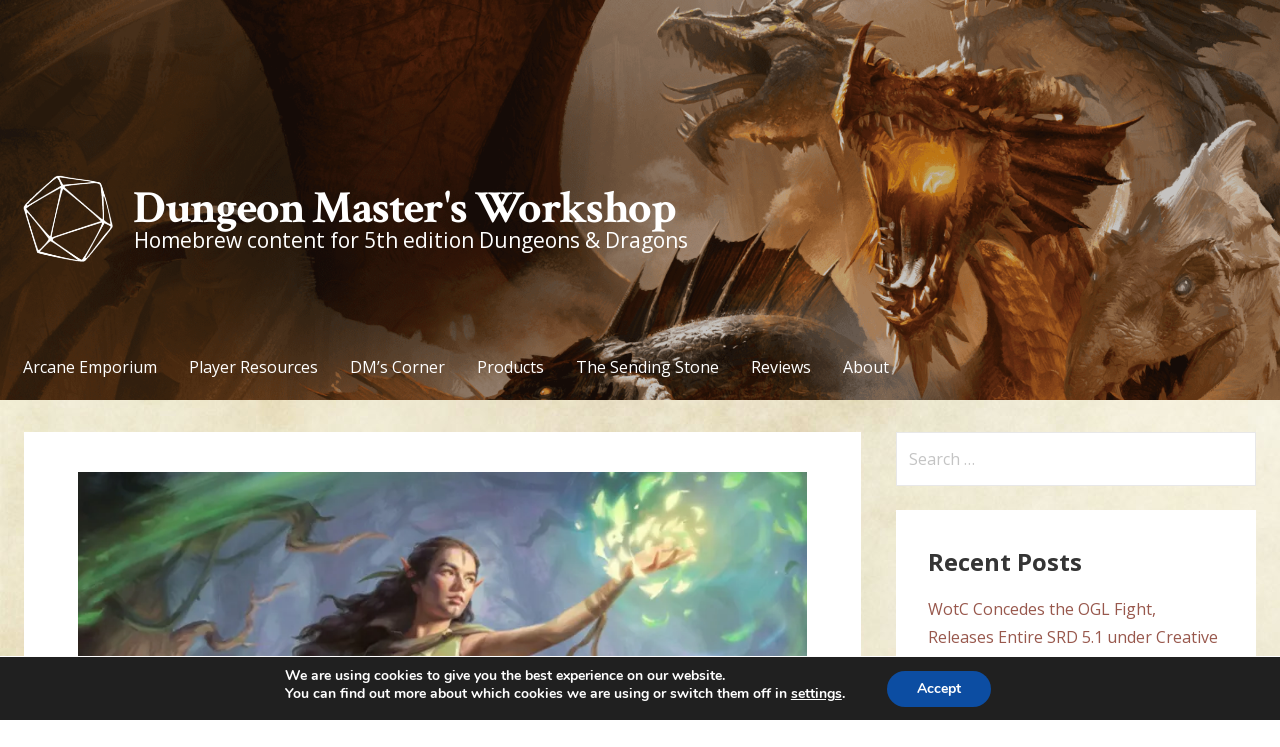

--- FILE ---
content_type: text/html; charset=UTF-8
request_url: https://dmsworkshop.com/tag/playtest/
body_size: 196559
content:
<!DOCTYPE html>

<html lang="en-CA">

<head>

	<meta charset="UTF-8">

	<meta name="viewport" content="width=device-width, initial-scale=1">

	<link rel="profile" href="http://gmpg.org/xfn/11">

	<link rel="pingback" href="https://dmsworkshop.com/xmlrpc.php">

	<title>playtest &#8211; Dungeon Master&#039;s Workshop</title>
<meta name='robots' content='max-image-preview:large' />
	<style>img:is([sizes="auto" i], [sizes^="auto," i]) { contain-intrinsic-size: 3000px 1500px }</style>
	<link rel='dns-prefetch' href='//platform-api.sharethis.com' />
<link rel='dns-prefetch' href='//www.googletagmanager.com' />
<link rel='dns-prefetch' href='//stats.wp.com' />
<link rel='dns-prefetch' href='//fonts.googleapis.com' />
<link rel='dns-prefetch' href='//v0.wordpress.com' />
<link rel='dns-prefetch' href='//pagead2.googlesyndication.com' />
<link rel='preconnect' href='//i0.wp.com' />
<link rel="alternate" type="application/rss+xml" title="Dungeon Master&#039;s Workshop &raquo; Feed" href="https://dmsworkshop.com/feed/" />
<link rel="alternate" type="application/rss+xml" title="Dungeon Master&#039;s Workshop &raquo; Comments Feed" href="https://dmsworkshop.com/comments/feed/" />
<link rel="alternate" type="application/rss+xml" title="Dungeon Master&#039;s Workshop &raquo; playtest Tag Feed" href="https://dmsworkshop.com/tag/playtest/feed/" />
<script type="text/javascript">
/* <![CDATA[ */
window._wpemojiSettings = {"baseUrl":"https:\/\/s.w.org\/images\/core\/emoji\/16.0.1\/72x72\/","ext":".png","svgUrl":"https:\/\/s.w.org\/images\/core\/emoji\/16.0.1\/svg\/","svgExt":".svg","source":{"concatemoji":"https:\/\/dmsworkshop.com\/wp-includes\/js\/wp-emoji-release.min.js?ver=6.8.3"}};
/*! This file is auto-generated */
!function(s,n){var o,i,e;function c(e){try{var t={supportTests:e,timestamp:(new Date).valueOf()};sessionStorage.setItem(o,JSON.stringify(t))}catch(e){}}function p(e,t,n){e.clearRect(0,0,e.canvas.width,e.canvas.height),e.fillText(t,0,0);var t=new Uint32Array(e.getImageData(0,0,e.canvas.width,e.canvas.height).data),a=(e.clearRect(0,0,e.canvas.width,e.canvas.height),e.fillText(n,0,0),new Uint32Array(e.getImageData(0,0,e.canvas.width,e.canvas.height).data));return t.every(function(e,t){return e===a[t]})}function u(e,t){e.clearRect(0,0,e.canvas.width,e.canvas.height),e.fillText(t,0,0);for(var n=e.getImageData(16,16,1,1),a=0;a<n.data.length;a++)if(0!==n.data[a])return!1;return!0}function f(e,t,n,a){switch(t){case"flag":return n(e,"\ud83c\udff3\ufe0f\u200d\u26a7\ufe0f","\ud83c\udff3\ufe0f\u200b\u26a7\ufe0f")?!1:!n(e,"\ud83c\udde8\ud83c\uddf6","\ud83c\udde8\u200b\ud83c\uddf6")&&!n(e,"\ud83c\udff4\udb40\udc67\udb40\udc62\udb40\udc65\udb40\udc6e\udb40\udc67\udb40\udc7f","\ud83c\udff4\u200b\udb40\udc67\u200b\udb40\udc62\u200b\udb40\udc65\u200b\udb40\udc6e\u200b\udb40\udc67\u200b\udb40\udc7f");case"emoji":return!a(e,"\ud83e\udedf")}return!1}function g(e,t,n,a){var r="undefined"!=typeof WorkerGlobalScope&&self instanceof WorkerGlobalScope?new OffscreenCanvas(300,150):s.createElement("canvas"),o=r.getContext("2d",{willReadFrequently:!0}),i=(o.textBaseline="top",o.font="600 32px Arial",{});return e.forEach(function(e){i[e]=t(o,e,n,a)}),i}function t(e){var t=s.createElement("script");t.src=e,t.defer=!0,s.head.appendChild(t)}"undefined"!=typeof Promise&&(o="wpEmojiSettingsSupports",i=["flag","emoji"],n.supports={everything:!0,everythingExceptFlag:!0},e=new Promise(function(e){s.addEventListener("DOMContentLoaded",e,{once:!0})}),new Promise(function(t){var n=function(){try{var e=JSON.parse(sessionStorage.getItem(o));if("object"==typeof e&&"number"==typeof e.timestamp&&(new Date).valueOf()<e.timestamp+604800&&"object"==typeof e.supportTests)return e.supportTests}catch(e){}return null}();if(!n){if("undefined"!=typeof Worker&&"undefined"!=typeof OffscreenCanvas&&"undefined"!=typeof URL&&URL.createObjectURL&&"undefined"!=typeof Blob)try{var e="postMessage("+g.toString()+"("+[JSON.stringify(i),f.toString(),p.toString(),u.toString()].join(",")+"));",a=new Blob([e],{type:"text/javascript"}),r=new Worker(URL.createObjectURL(a),{name:"wpTestEmojiSupports"});return void(r.onmessage=function(e){c(n=e.data),r.terminate(),t(n)})}catch(e){}c(n=g(i,f,p,u))}t(n)}).then(function(e){for(var t in e)n.supports[t]=e[t],n.supports.everything=n.supports.everything&&n.supports[t],"flag"!==t&&(n.supports.everythingExceptFlag=n.supports.everythingExceptFlag&&n.supports[t]);n.supports.everythingExceptFlag=n.supports.everythingExceptFlag&&!n.supports.flag,n.DOMReady=!1,n.readyCallback=function(){n.DOMReady=!0}}).then(function(){return e}).then(function(){var e;n.supports.everything||(n.readyCallback(),(e=n.source||{}).concatemoji?t(e.concatemoji):e.wpemoji&&e.twemoji&&(t(e.twemoji),t(e.wpemoji)))}))}((window,document),window._wpemojiSettings);
/* ]]> */
</script>
<!-- dmsworkshop.com is managing ads with Advanced Ads 2.0.16 – https://wpadvancedads.com/ --><script id="advads-ready">
			window.advanced_ads_ready=function(e,a){a=a||"complete";var d=function(e){return"interactive"===a?"loading"!==e:"complete"===e};d(document.readyState)?e():document.addEventListener("readystatechange",(function(a){d(a.target.readyState)&&e()}),{once:"interactive"===a})},window.advanced_ads_ready_queue=window.advanced_ads_ready_queue||[];		</script>
		<style id='wp-emoji-styles-inline-css' type='text/css'>

	img.wp-smiley, img.emoji {
		display: inline !important;
		border: none !important;
		box-shadow: none !important;
		height: 1em !important;
		width: 1em !important;
		margin: 0 0.07em !important;
		vertical-align: -0.1em !important;
		background: none !important;
		padding: 0 !important;
	}
</style>
<link rel='stylesheet' id='wp-block-library-css' href='https://dmsworkshop.com/wp-includes/css/dist/block-library/style.min.css?ver=6.8.3' type='text/css' media='all' />
<style id='wp-block-library-theme-inline-css' type='text/css'>
.wp-block-audio :where(figcaption){color:#555;font-size:13px;text-align:center}.is-dark-theme .wp-block-audio :where(figcaption){color:#ffffffa6}.wp-block-audio{margin:0 0 1em}.wp-block-code{border:1px solid #ccc;border-radius:4px;font-family:Menlo,Consolas,monaco,monospace;padding:.8em 1em}.wp-block-embed :where(figcaption){color:#555;font-size:13px;text-align:center}.is-dark-theme .wp-block-embed :where(figcaption){color:#ffffffa6}.wp-block-embed{margin:0 0 1em}.blocks-gallery-caption{color:#555;font-size:13px;text-align:center}.is-dark-theme .blocks-gallery-caption{color:#ffffffa6}:root :where(.wp-block-image figcaption){color:#555;font-size:13px;text-align:center}.is-dark-theme :root :where(.wp-block-image figcaption){color:#ffffffa6}.wp-block-image{margin:0 0 1em}.wp-block-pullquote{border-bottom:4px solid;border-top:4px solid;color:currentColor;margin-bottom:1.75em}.wp-block-pullquote cite,.wp-block-pullquote footer,.wp-block-pullquote__citation{color:currentColor;font-size:.8125em;font-style:normal;text-transform:uppercase}.wp-block-quote{border-left:.25em solid;margin:0 0 1.75em;padding-left:1em}.wp-block-quote cite,.wp-block-quote footer{color:currentColor;font-size:.8125em;font-style:normal;position:relative}.wp-block-quote:where(.has-text-align-right){border-left:none;border-right:.25em solid;padding-left:0;padding-right:1em}.wp-block-quote:where(.has-text-align-center){border:none;padding-left:0}.wp-block-quote.is-large,.wp-block-quote.is-style-large,.wp-block-quote:where(.is-style-plain){border:none}.wp-block-search .wp-block-search__label{font-weight:700}.wp-block-search__button{border:1px solid #ccc;padding:.375em .625em}:where(.wp-block-group.has-background){padding:1.25em 2.375em}.wp-block-separator.has-css-opacity{opacity:.4}.wp-block-separator{border:none;border-bottom:2px solid;margin-left:auto;margin-right:auto}.wp-block-separator.has-alpha-channel-opacity{opacity:1}.wp-block-separator:not(.is-style-wide):not(.is-style-dots){width:100px}.wp-block-separator.has-background:not(.is-style-dots){border-bottom:none;height:1px}.wp-block-separator.has-background:not(.is-style-wide):not(.is-style-dots){height:2px}.wp-block-table{margin:0 0 1em}.wp-block-table td,.wp-block-table th{word-break:normal}.wp-block-table :where(figcaption){color:#555;font-size:13px;text-align:center}.is-dark-theme .wp-block-table :where(figcaption){color:#ffffffa6}.wp-block-video :where(figcaption){color:#555;font-size:13px;text-align:center}.is-dark-theme .wp-block-video :where(figcaption){color:#ffffffa6}.wp-block-video{margin:0 0 1em}:root :where(.wp-block-template-part.has-background){margin-bottom:0;margin-top:0;padding:1.25em 2.375em}
</style>
<style id='classic-theme-styles-inline-css' type='text/css'>
/*! This file is auto-generated */
.wp-block-button__link{color:#fff;background-color:#32373c;border-radius:9999px;box-shadow:none;text-decoration:none;padding:calc(.667em + 2px) calc(1.333em + 2px);font-size:1.125em}.wp-block-file__button{background:#32373c;color:#fff;text-decoration:none}
</style>
<link rel='stylesheet' id='mediaelement-css' href='https://dmsworkshop.com/wp-includes/js/mediaelement/mediaelementplayer-legacy.min.css?ver=4.2.17' type='text/css' media='all' />
<link rel='stylesheet' id='wp-mediaelement-css' href='https://dmsworkshop.com/wp-includes/js/mediaelement/wp-mediaelement.min.css?ver=6.8.3' type='text/css' media='all' />
<style id='jetpack-sharing-buttons-style-inline-css' type='text/css'>
.jetpack-sharing-buttons__services-list{display:flex;flex-direction:row;flex-wrap:wrap;gap:0;list-style-type:none;margin:5px;padding:0}.jetpack-sharing-buttons__services-list.has-small-icon-size{font-size:12px}.jetpack-sharing-buttons__services-list.has-normal-icon-size{font-size:16px}.jetpack-sharing-buttons__services-list.has-large-icon-size{font-size:24px}.jetpack-sharing-buttons__services-list.has-huge-icon-size{font-size:36px}@media print{.jetpack-sharing-buttons__services-list{display:none!important}}.editor-styles-wrapper .wp-block-jetpack-sharing-buttons{gap:0;padding-inline-start:0}ul.jetpack-sharing-buttons__services-list.has-background{padding:1.25em 2.375em}
</style>
<link rel='stylesheet' id='awsm-ead-public-css' href='https://dmsworkshop.com/wp-content/plugins/embed-any-document/css/embed-public.min.css?ver=2.7.12' type='text/css' media='all' />
<style id='global-styles-inline-css' type='text/css'>
:root{--wp--preset--aspect-ratio--square: 1;--wp--preset--aspect-ratio--4-3: 4/3;--wp--preset--aspect-ratio--3-4: 3/4;--wp--preset--aspect-ratio--3-2: 3/2;--wp--preset--aspect-ratio--2-3: 2/3;--wp--preset--aspect-ratio--16-9: 16/9;--wp--preset--aspect-ratio--9-16: 9/16;--wp--preset--color--black: #000000;--wp--preset--color--cyan-bluish-gray: #abb8c3;--wp--preset--color--white: #ffffff;--wp--preset--color--pale-pink: #f78da7;--wp--preset--color--vivid-red: #cf2e2e;--wp--preset--color--luminous-vivid-orange: #ff6900;--wp--preset--color--luminous-vivid-amber: #fcb900;--wp--preset--color--light-green-cyan: #7bdcb5;--wp--preset--color--vivid-green-cyan: #00d084;--wp--preset--color--pale-cyan-blue: #8ed1fc;--wp--preset--color--vivid-cyan-blue: #0693e3;--wp--preset--color--vivid-purple: #9b51e0;--wp--preset--color--primary: #03263B;--wp--preset--color--secondary: #0b3954;--wp--preset--color--tertiary: #bddae6;--wp--preset--color--quaternary: #ff6663;--wp--preset--color--quinary: #ffffff;--wp--preset--gradient--vivid-cyan-blue-to-vivid-purple: linear-gradient(135deg,rgba(6,147,227,1) 0%,rgb(155,81,224) 100%);--wp--preset--gradient--light-green-cyan-to-vivid-green-cyan: linear-gradient(135deg,rgb(122,220,180) 0%,rgb(0,208,130) 100%);--wp--preset--gradient--luminous-vivid-amber-to-luminous-vivid-orange: linear-gradient(135deg,rgba(252,185,0,1) 0%,rgba(255,105,0,1) 100%);--wp--preset--gradient--luminous-vivid-orange-to-vivid-red: linear-gradient(135deg,rgba(255,105,0,1) 0%,rgb(207,46,46) 100%);--wp--preset--gradient--very-light-gray-to-cyan-bluish-gray: linear-gradient(135deg,rgb(238,238,238) 0%,rgb(169,184,195) 100%);--wp--preset--gradient--cool-to-warm-spectrum: linear-gradient(135deg,rgb(74,234,220) 0%,rgb(151,120,209) 20%,rgb(207,42,186) 40%,rgb(238,44,130) 60%,rgb(251,105,98) 80%,rgb(254,248,76) 100%);--wp--preset--gradient--blush-light-purple: linear-gradient(135deg,rgb(255,206,236) 0%,rgb(152,150,240) 100%);--wp--preset--gradient--blush-bordeaux: linear-gradient(135deg,rgb(254,205,165) 0%,rgb(254,45,45) 50%,rgb(107,0,62) 100%);--wp--preset--gradient--luminous-dusk: linear-gradient(135deg,rgb(255,203,112) 0%,rgb(199,81,192) 50%,rgb(65,88,208) 100%);--wp--preset--gradient--pale-ocean: linear-gradient(135deg,rgb(255,245,203) 0%,rgb(182,227,212) 50%,rgb(51,167,181) 100%);--wp--preset--gradient--electric-grass: linear-gradient(135deg,rgb(202,248,128) 0%,rgb(113,206,126) 100%);--wp--preset--gradient--midnight: linear-gradient(135deg,rgb(2,3,129) 0%,rgb(40,116,252) 100%);--wp--preset--font-size--small: 13px;--wp--preset--font-size--medium: 20px;--wp--preset--font-size--large: 36px;--wp--preset--font-size--x-large: 42px;--wp--preset--spacing--20: 0.44rem;--wp--preset--spacing--30: 0.67rem;--wp--preset--spacing--40: 1rem;--wp--preset--spacing--50: 1.5rem;--wp--preset--spacing--60: 2.25rem;--wp--preset--spacing--70: 3.38rem;--wp--preset--spacing--80: 5.06rem;--wp--preset--shadow--natural: 6px 6px 9px rgba(0, 0, 0, 0.2);--wp--preset--shadow--deep: 12px 12px 50px rgba(0, 0, 0, 0.4);--wp--preset--shadow--sharp: 6px 6px 0px rgba(0, 0, 0, 0.2);--wp--preset--shadow--outlined: 6px 6px 0px -3px rgba(255, 255, 255, 1), 6px 6px rgba(0, 0, 0, 1);--wp--preset--shadow--crisp: 6px 6px 0px rgba(0, 0, 0, 1);}:where(.is-layout-flex){gap: 0.5em;}:where(.is-layout-grid){gap: 0.5em;}body .is-layout-flex{display: flex;}.is-layout-flex{flex-wrap: wrap;align-items: center;}.is-layout-flex > :is(*, div){margin: 0;}body .is-layout-grid{display: grid;}.is-layout-grid > :is(*, div){margin: 0;}:where(.wp-block-columns.is-layout-flex){gap: 2em;}:where(.wp-block-columns.is-layout-grid){gap: 2em;}:where(.wp-block-post-template.is-layout-flex){gap: 1.25em;}:where(.wp-block-post-template.is-layout-grid){gap: 1.25em;}.has-black-color{color: var(--wp--preset--color--black) !important;}.has-cyan-bluish-gray-color{color: var(--wp--preset--color--cyan-bluish-gray) !important;}.has-white-color{color: var(--wp--preset--color--white) !important;}.has-pale-pink-color{color: var(--wp--preset--color--pale-pink) !important;}.has-vivid-red-color{color: var(--wp--preset--color--vivid-red) !important;}.has-luminous-vivid-orange-color{color: var(--wp--preset--color--luminous-vivid-orange) !important;}.has-luminous-vivid-amber-color{color: var(--wp--preset--color--luminous-vivid-amber) !important;}.has-light-green-cyan-color{color: var(--wp--preset--color--light-green-cyan) !important;}.has-vivid-green-cyan-color{color: var(--wp--preset--color--vivid-green-cyan) !important;}.has-pale-cyan-blue-color{color: var(--wp--preset--color--pale-cyan-blue) !important;}.has-vivid-cyan-blue-color{color: var(--wp--preset--color--vivid-cyan-blue) !important;}.has-vivid-purple-color{color: var(--wp--preset--color--vivid-purple) !important;}.has-black-background-color{background-color: var(--wp--preset--color--black) !important;}.has-cyan-bluish-gray-background-color{background-color: var(--wp--preset--color--cyan-bluish-gray) !important;}.has-white-background-color{background-color: var(--wp--preset--color--white) !important;}.has-pale-pink-background-color{background-color: var(--wp--preset--color--pale-pink) !important;}.has-vivid-red-background-color{background-color: var(--wp--preset--color--vivid-red) !important;}.has-luminous-vivid-orange-background-color{background-color: var(--wp--preset--color--luminous-vivid-orange) !important;}.has-luminous-vivid-amber-background-color{background-color: var(--wp--preset--color--luminous-vivid-amber) !important;}.has-light-green-cyan-background-color{background-color: var(--wp--preset--color--light-green-cyan) !important;}.has-vivid-green-cyan-background-color{background-color: var(--wp--preset--color--vivid-green-cyan) !important;}.has-pale-cyan-blue-background-color{background-color: var(--wp--preset--color--pale-cyan-blue) !important;}.has-vivid-cyan-blue-background-color{background-color: var(--wp--preset--color--vivid-cyan-blue) !important;}.has-vivid-purple-background-color{background-color: var(--wp--preset--color--vivid-purple) !important;}.has-black-border-color{border-color: var(--wp--preset--color--black) !important;}.has-cyan-bluish-gray-border-color{border-color: var(--wp--preset--color--cyan-bluish-gray) !important;}.has-white-border-color{border-color: var(--wp--preset--color--white) !important;}.has-pale-pink-border-color{border-color: var(--wp--preset--color--pale-pink) !important;}.has-vivid-red-border-color{border-color: var(--wp--preset--color--vivid-red) !important;}.has-luminous-vivid-orange-border-color{border-color: var(--wp--preset--color--luminous-vivid-orange) !important;}.has-luminous-vivid-amber-border-color{border-color: var(--wp--preset--color--luminous-vivid-amber) !important;}.has-light-green-cyan-border-color{border-color: var(--wp--preset--color--light-green-cyan) !important;}.has-vivid-green-cyan-border-color{border-color: var(--wp--preset--color--vivid-green-cyan) !important;}.has-pale-cyan-blue-border-color{border-color: var(--wp--preset--color--pale-cyan-blue) !important;}.has-vivid-cyan-blue-border-color{border-color: var(--wp--preset--color--vivid-cyan-blue) !important;}.has-vivid-purple-border-color{border-color: var(--wp--preset--color--vivid-purple) !important;}.has-vivid-cyan-blue-to-vivid-purple-gradient-background{background: var(--wp--preset--gradient--vivid-cyan-blue-to-vivid-purple) !important;}.has-light-green-cyan-to-vivid-green-cyan-gradient-background{background: var(--wp--preset--gradient--light-green-cyan-to-vivid-green-cyan) !important;}.has-luminous-vivid-amber-to-luminous-vivid-orange-gradient-background{background: var(--wp--preset--gradient--luminous-vivid-amber-to-luminous-vivid-orange) !important;}.has-luminous-vivid-orange-to-vivid-red-gradient-background{background: var(--wp--preset--gradient--luminous-vivid-orange-to-vivid-red) !important;}.has-very-light-gray-to-cyan-bluish-gray-gradient-background{background: var(--wp--preset--gradient--very-light-gray-to-cyan-bluish-gray) !important;}.has-cool-to-warm-spectrum-gradient-background{background: var(--wp--preset--gradient--cool-to-warm-spectrum) !important;}.has-blush-light-purple-gradient-background{background: var(--wp--preset--gradient--blush-light-purple) !important;}.has-blush-bordeaux-gradient-background{background: var(--wp--preset--gradient--blush-bordeaux) !important;}.has-luminous-dusk-gradient-background{background: var(--wp--preset--gradient--luminous-dusk) !important;}.has-pale-ocean-gradient-background{background: var(--wp--preset--gradient--pale-ocean) !important;}.has-electric-grass-gradient-background{background: var(--wp--preset--gradient--electric-grass) !important;}.has-midnight-gradient-background{background: var(--wp--preset--gradient--midnight) !important;}.has-small-font-size{font-size: var(--wp--preset--font-size--small) !important;}.has-medium-font-size{font-size: var(--wp--preset--font-size--medium) !important;}.has-large-font-size{font-size: var(--wp--preset--font-size--large) !important;}.has-x-large-font-size{font-size: var(--wp--preset--font-size--x-large) !important;}
:where(.wp-block-post-template.is-layout-flex){gap: 1.25em;}:where(.wp-block-post-template.is-layout-grid){gap: 1.25em;}
:where(.wp-block-columns.is-layout-flex){gap: 2em;}:where(.wp-block-columns.is-layout-grid){gap: 2em;}
:root :where(.wp-block-pullquote){font-size: 1.5em;line-height: 1.6;}
</style>
<link rel='stylesheet' id='contact-form-7-css' href='https://dmsworkshop.com/wp-content/plugins/contact-form-7/includes/css/styles.css?ver=6.1.4' type='text/css' media='all' />
<link rel='stylesheet' id='collapscore-css-css' href='https://dmsworkshop.com/wp-content/plugins/jquery-collapse-o-matic/css/core_style.css?ver=1.0' type='text/css' media='all' />
<link rel='stylesheet' id='collapseomatic-css-css' href='https://dmsworkshop.com/wp-content/plugins/jquery-collapse-o-matic/css/light_style.css?ver=1.6' type='text/css' media='all' />
<link rel='stylesheet' id='patreon-wordpress-css-css' href='https://dmsworkshop.com/wp-content/plugins/patreon-connect/assets/css/app.css?ver=6.8.3' type='text/css' media='all' />
<link rel='stylesheet' id='survey-maker-min-css' href='https://dmsworkshop.com/wp-content/plugins/survey-maker/public/css/survey-maker-public-min.css?ver=5.2.0.4' type='text/css' media='all' />
<link rel='stylesheet' id='primer-css' href='https://dmsworkshop.com/wp-content/themes/primer/style.css?ver=6.8.3' type='text/css' media='all' />
<style id='primer-inline-css' type='text/css'>
.site-header{background-image:url(https://i0.wp.com/dmsworkshop.com/wp-content/uploads/2017/04/cropped-Tiamat.png?resize=2400%2C1300&#038;ssl=1);}
.site-title a,.site-title a:visited{color:#ffffff;}.site-title a:hover,.site-title a:visited:hover{color:rgba(255, 255, 255, 0.8);}
.site-description{color:#ffffff;}
.hero,.hero .widget h1,.hero .widget h2,.hero .widget h3,.hero .widget h4,.hero .widget h5,.hero .widget h6,.hero .widget p,.hero .widget blockquote,.hero .widget cite,.hero .widget table,.hero .widget ul,.hero .widget ol,.hero .widget li,.hero .widget dd,.hero .widget dt,.hero .widget address,.hero .widget code,.hero .widget pre,.hero .widget .widget-title,.hero .page-header h1{color:#ffffff;}
.main-navigation ul li a,.main-navigation ul li a:visited,.main-navigation ul li a:hover,.main-navigation ul li a:focus,.main-navigation ul li a:visited:hover{color:#ffffff;}.main-navigation .sub-menu .menu-item-has-children > a::after{border-right-color:#ffffff;border-left-color:#ffffff;}.menu-toggle div{background-color:#ffffff;}.main-navigation ul li a:hover,.main-navigation ul li a:focus{color:rgba(255, 255, 255, 0.8);}
h1,h2,h3,h4,h5,h6,label,legend,table th,dl dt,.entry-title,.entry-title a,.entry-title a:visited,.widget-title{color:#353535;}.entry-title a:hover,.entry-title a:visited:hover,.entry-title a:focus,.entry-title a:visited:focus,.entry-title a:active,.entry-title a:visited:active{color:rgba(53, 53, 53, 0.8);}
body,input,select,textarea,input[type="text"]:focus,input[type="email"]:focus,input[type="url"]:focus,input[type="password"]:focus,input[type="search"]:focus,input[type="number"]:focus,input[type="tel"]:focus,input[type="range"]:focus,input[type="date"]:focus,input[type="month"]:focus,input[type="week"]:focus,input[type="time"]:focus,input[type="datetime"]:focus,input[type="datetime-local"]:focus,input[type="color"]:focus,textarea:focus,.navigation.pagination .paging-nav-text{color:#252525;}hr{background-color:rgba(37, 37, 37, 0.1);border-color:rgba(37, 37, 37, 0.1);}input[type="text"],input[type="email"],input[type="url"],input[type="password"],input[type="search"],input[type="number"],input[type="tel"],input[type="range"],input[type="date"],input[type="month"],input[type="week"],input[type="time"],input[type="datetime"],input[type="datetime-local"],input[type="color"],textarea,.select2-container .select2-choice{color:rgba(37, 37, 37, 0.5);border-color:rgba(37, 37, 37, 0.1);}select,fieldset,blockquote,pre,code,abbr,acronym,.hentry table th,.hentry table td{border-color:rgba(37, 37, 37, 0.1);}.hentry table tr:hover td{background-color:rgba(37, 37, 37, 0.05);}
blockquote,.entry-meta,.entry-footer,.comment-meta .says,.logged-in-as,.wp-block-coblocks-author__heading{color:#686868;}
.site-footer .widget-title,.site-footer h1,.site-footer h2,.site-footer h3,.site-footer h4,.site-footer h5,.site-footer h6{color:#353535;}
.site-footer .widget,.site-footer .widget form label{color:#252525;}
.footer-menu ul li a,.footer-menu ul li a:visited{color:#686868;}.site-info-wrapper .social-menu a{background-color:#686868;}.footer-menu ul li a:hover,.footer-menu ul li a:visited:hover{color:rgba(104, 104, 104, 0.8);}
.site-info-wrapper .site-info-text{color:#686868;}
a,a:visited,.entry-title a:hover,.entry-title a:visited:hover{color:#ff6663;}.navigation.pagination .nav-links .page-numbers.current,.social-menu a:hover{background-color:#ff6663;}a:hover,a:visited:hover,a:focus,a:visited:focus,a:active,a:visited:active{color:rgba(255, 102, 99, 0.8);}.comment-list li.bypostauthor{border-color:rgba(255, 102, 99, 0.2);}
button,a.button,a.button:visited,input[type="button"],input[type="reset"],input[type="submit"],.wp-block-button__link,.site-info-wrapper .social-menu a:hover{background-color:#ff6663;border-color:#ff6663;}button:hover,button:active,button:focus,a.button:hover,a.button:active,a.button:focus,a.button:visited:hover,a.button:visited:active,a.button:visited:focus,input[type="button"]:hover,input[type="button"]:active,input[type="button"]:focus,input[type="reset"]:hover,input[type="reset"]:active,input[type="reset"]:focus,input[type="submit"]:hover,input[type="submit"]:active,input[type="submit"]:focus{background-color:rgba(255, 102, 99, 0.8);border-color:rgba(255, 102, 99, 0.8);}
button,button:hover,button:active,button:focus,a.button,a.button:hover,a.button:active,a.button:focus,a.button:visited,a.button:visited:hover,a.button:visited:active,a.button:visited:focus,input[type="button"],input[type="button"]:hover,input[type="button"]:active,input[type="button"]:focus,input[type="reset"],input[type="reset"]:hover,input[type="reset"]:active,input[type="reset"]:focus,input[type="submit"],input[type="submit"]:hover,input[type="submit"]:active,input[type="submit"]:focus,.wp-block-button__link{color:#ffffff;}
body{background-color:#f5f5f5;}.navigation.pagination .nav-links .page-numbers.current{color:#f5f5f5;}
.hentry,.comments-area,.widget,#page > .page-title-container{background-color:#ffffff;}
.site-header{background-color:#0a0a0a;}.site-header{-webkit-box-shadow:inset 0 0 0 9999em;-moz-box-shadow:inset 0 0 0 9999em;box-shadow:inset 0 0 0 9999em;color:rgba(10, 10, 10, 0.23);}
.main-navigation-container,.main-navigation.open,.main-navigation ul ul,.main-navigation .sub-menu{background-color:#0b3954;}
.site-footer{background-color:#0b3954;}
.site-footer .widget{background-color:#ffffff;}
.site-info-wrapper{background-color:#f5f5f5;}.site-info-wrapper .social-menu a,.site-info-wrapper .social-menu a:visited,.site-info-wrapper .social-menu a:hover,.site-info-wrapper .social-menu a:visited:hover{color:#f5f5f5;}
.has-primary-color{color:#03263B;}.has-primary-background-color{background-color:#03263B;}
.has-secondary-color{color:#0b3954;}.has-secondary-background-color{background-color:#0b3954;}
.has-tertiary-color{color:#bddae6;}.has-tertiary-background-color{background-color:#bddae6;}
.has-quaternary-color{color:#ff6663;}.has-quaternary-background-color{background-color:#ff6663;}
.has-quinary-color{color:#ffffff;}.has-quinary-background-color{background-color:#ffffff;}
</style>
<link rel='stylesheet' id='gem-base-css' href='https://dmsworkshop.com/wp-content/plugins/godaddy-email-marketing-sign-up-forms/css/gem.min.css?ver=1.4.3' type='text/css' media='all' />
<link rel='stylesheet' id='primer-fonts-css' href='https://fonts.googleapis.com/css?family=Open+Sans%3A300%2C400%2C700&#038;subset=latin&#038;ver=1.8.9' type='text/css' media='all' />
<style id='primer-fonts-inline-css' type='text/css'>
.site-title{font-family:"Open Sans", sans-serif;}
.main-navigation ul li a,.main-navigation ul li a:visited,button,a.button,a.fl-button,input[type="button"],input[type="reset"],input[type="submit"]{font-family:"Open Sans", sans-serif;}
h1,h2,h3,h4,h5,h6,label,legend,table th,dl dt,.entry-title,.widget-title{font-family:"Open Sans", sans-serif;}
body,p,ol li,ul li,dl dd,.fl-callout-text{font-family:"Open Sans", sans-serif;}
blockquote,.entry-meta,.entry-footer,.comment-list li .comment-meta .says,.comment-list li .comment-metadata,.comment-reply-link,#respond .logged-in-as{font-family:"Open Sans", sans-serif;}
</style>
<link rel='stylesheet' id='moove_gdpr_frontend-css' href='https://dmsworkshop.com/wp-content/plugins/gdpr-cookie-compliance/dist/styles/gdpr-main.css?ver=5.0.9' type='text/css' media='all' />
<style id='moove_gdpr_frontend-inline-css' type='text/css'>
#moove_gdpr_cookie_modal,#moove_gdpr_cookie_info_bar,.gdpr_cookie_settings_shortcode_content{font-family:&#039;Nunito&#039;,sans-serif}#moove_gdpr_save_popup_settings_button{background-color:#373737;color:#fff}#moove_gdpr_save_popup_settings_button:hover{background-color:#000}#moove_gdpr_cookie_info_bar .moove-gdpr-info-bar-container .moove-gdpr-info-bar-content a.mgbutton,#moove_gdpr_cookie_info_bar .moove-gdpr-info-bar-container .moove-gdpr-info-bar-content button.mgbutton{background-color:#0C4DA2}#moove_gdpr_cookie_modal .moove-gdpr-modal-content .moove-gdpr-modal-footer-content .moove-gdpr-button-holder a.mgbutton,#moove_gdpr_cookie_modal .moove-gdpr-modal-content .moove-gdpr-modal-footer-content .moove-gdpr-button-holder button.mgbutton,.gdpr_cookie_settings_shortcode_content .gdpr-shr-button.button-green{background-color:#0C4DA2;border-color:#0C4DA2}#moove_gdpr_cookie_modal .moove-gdpr-modal-content .moove-gdpr-modal-footer-content .moove-gdpr-button-holder a.mgbutton:hover,#moove_gdpr_cookie_modal .moove-gdpr-modal-content .moove-gdpr-modal-footer-content .moove-gdpr-button-holder button.mgbutton:hover,.gdpr_cookie_settings_shortcode_content .gdpr-shr-button.button-green:hover{background-color:#fff;color:#0C4DA2}#moove_gdpr_cookie_modal .moove-gdpr-modal-content .moove-gdpr-modal-close i,#moove_gdpr_cookie_modal .moove-gdpr-modal-content .moove-gdpr-modal-close span.gdpr-icon{background-color:#0C4DA2;border:1px solid #0C4DA2}#moove_gdpr_cookie_info_bar span.moove-gdpr-infobar-allow-all.focus-g,#moove_gdpr_cookie_info_bar span.moove-gdpr-infobar-allow-all:focus,#moove_gdpr_cookie_info_bar button.moove-gdpr-infobar-allow-all.focus-g,#moove_gdpr_cookie_info_bar button.moove-gdpr-infobar-allow-all:focus,#moove_gdpr_cookie_info_bar span.moove-gdpr-infobar-reject-btn.focus-g,#moove_gdpr_cookie_info_bar span.moove-gdpr-infobar-reject-btn:focus,#moove_gdpr_cookie_info_bar button.moove-gdpr-infobar-reject-btn.focus-g,#moove_gdpr_cookie_info_bar button.moove-gdpr-infobar-reject-btn:focus,#moove_gdpr_cookie_info_bar span.change-settings-button.focus-g,#moove_gdpr_cookie_info_bar span.change-settings-button:focus,#moove_gdpr_cookie_info_bar button.change-settings-button.focus-g,#moove_gdpr_cookie_info_bar button.change-settings-button:focus{-webkit-box-shadow:0 0 1px 3px #0C4DA2;-moz-box-shadow:0 0 1px 3px #0C4DA2;box-shadow:0 0 1px 3px #0C4DA2}#moove_gdpr_cookie_modal .moove-gdpr-modal-content .moove-gdpr-modal-close i:hover,#moove_gdpr_cookie_modal .moove-gdpr-modal-content .moove-gdpr-modal-close span.gdpr-icon:hover,#moove_gdpr_cookie_info_bar span[data-href]>u.change-settings-button{color:#0C4DA2}#moove_gdpr_cookie_modal .moove-gdpr-modal-content .moove-gdpr-modal-left-content #moove-gdpr-menu li.menu-item-selected a span.gdpr-icon,#moove_gdpr_cookie_modal .moove-gdpr-modal-content .moove-gdpr-modal-left-content #moove-gdpr-menu li.menu-item-selected button span.gdpr-icon{color:inherit}#moove_gdpr_cookie_modal .moove-gdpr-modal-content .moove-gdpr-modal-left-content #moove-gdpr-menu li a span.gdpr-icon,#moove_gdpr_cookie_modal .moove-gdpr-modal-content .moove-gdpr-modal-left-content #moove-gdpr-menu li button span.gdpr-icon{color:inherit}#moove_gdpr_cookie_modal .gdpr-acc-link{line-height:0;font-size:0;color:transparent;position:absolute}#moove_gdpr_cookie_modal .moove-gdpr-modal-content .moove-gdpr-modal-close:hover i,#moove_gdpr_cookie_modal .moove-gdpr-modal-content .moove-gdpr-modal-left-content #moove-gdpr-menu li a,#moove_gdpr_cookie_modal .moove-gdpr-modal-content .moove-gdpr-modal-left-content #moove-gdpr-menu li button,#moove_gdpr_cookie_modal .moove-gdpr-modal-content .moove-gdpr-modal-left-content #moove-gdpr-menu li button i,#moove_gdpr_cookie_modal .moove-gdpr-modal-content .moove-gdpr-modal-left-content #moove-gdpr-menu li a i,#moove_gdpr_cookie_modal .moove-gdpr-modal-content .moove-gdpr-tab-main .moove-gdpr-tab-main-content a:hover,#moove_gdpr_cookie_info_bar.moove-gdpr-dark-scheme .moove-gdpr-info-bar-container .moove-gdpr-info-bar-content a.mgbutton:hover,#moove_gdpr_cookie_info_bar.moove-gdpr-dark-scheme .moove-gdpr-info-bar-container .moove-gdpr-info-bar-content button.mgbutton:hover,#moove_gdpr_cookie_info_bar.moove-gdpr-dark-scheme .moove-gdpr-info-bar-container .moove-gdpr-info-bar-content a:hover,#moove_gdpr_cookie_info_bar.moove-gdpr-dark-scheme .moove-gdpr-info-bar-container .moove-gdpr-info-bar-content button:hover,#moove_gdpr_cookie_info_bar.moove-gdpr-dark-scheme .moove-gdpr-info-bar-container .moove-gdpr-info-bar-content span.change-settings-button:hover,#moove_gdpr_cookie_info_bar.moove-gdpr-dark-scheme .moove-gdpr-info-bar-container .moove-gdpr-info-bar-content button.change-settings-button:hover,#moove_gdpr_cookie_info_bar.moove-gdpr-dark-scheme .moove-gdpr-info-bar-container .moove-gdpr-info-bar-content u.change-settings-button:hover,#moove_gdpr_cookie_info_bar span[data-href]>u.change-settings-button,#moove_gdpr_cookie_info_bar.moove-gdpr-dark-scheme .moove-gdpr-info-bar-container .moove-gdpr-info-bar-content a.mgbutton.focus-g,#moove_gdpr_cookie_info_bar.moove-gdpr-dark-scheme .moove-gdpr-info-bar-container .moove-gdpr-info-bar-content button.mgbutton.focus-g,#moove_gdpr_cookie_info_bar.moove-gdpr-dark-scheme .moove-gdpr-info-bar-container .moove-gdpr-info-bar-content a.focus-g,#moove_gdpr_cookie_info_bar.moove-gdpr-dark-scheme .moove-gdpr-info-bar-container .moove-gdpr-info-bar-content button.focus-g,#moove_gdpr_cookie_info_bar.moove-gdpr-dark-scheme .moove-gdpr-info-bar-container .moove-gdpr-info-bar-content a.mgbutton:focus,#moove_gdpr_cookie_info_bar.moove-gdpr-dark-scheme .moove-gdpr-info-bar-container .moove-gdpr-info-bar-content button.mgbutton:focus,#moove_gdpr_cookie_info_bar.moove-gdpr-dark-scheme .moove-gdpr-info-bar-container .moove-gdpr-info-bar-content a:focus,#moove_gdpr_cookie_info_bar.moove-gdpr-dark-scheme .moove-gdpr-info-bar-container .moove-gdpr-info-bar-content button:focus,#moove_gdpr_cookie_info_bar.moove-gdpr-dark-scheme .moove-gdpr-info-bar-container .moove-gdpr-info-bar-content span.change-settings-button.focus-g,span.change-settings-button:focus,button.change-settings-button.focus-g,button.change-settings-button:focus,#moove_gdpr_cookie_info_bar.moove-gdpr-dark-scheme .moove-gdpr-info-bar-container .moove-gdpr-info-bar-content u.change-settings-button.focus-g,#moove_gdpr_cookie_info_bar.moove-gdpr-dark-scheme .moove-gdpr-info-bar-container .moove-gdpr-info-bar-content u.change-settings-button:focus{color:#0C4DA2}#moove_gdpr_cookie_modal .moove-gdpr-branding.focus-g span,#moove_gdpr_cookie_modal .moove-gdpr-modal-content .moove-gdpr-tab-main a.focus-g,#moove_gdpr_cookie_modal .moove-gdpr-modal-content .moove-gdpr-tab-main .gdpr-cd-details-toggle.focus-g{color:#0C4DA2}#moove_gdpr_cookie_modal.gdpr_lightbox-hide{display:none}
</style>
<link rel='stylesheet' id='googleWebFonts-css' href='//fonts.googleapis.com/css?family=Crimson+Text:400,italic,600,600italic,700,700italic&subset=latin&ver=2' type='text/css' media='all' />
<script type="text/javascript" src="https://dmsworkshop.com/wp-includes/js/jquery/jquery.min.js?ver=3.7.1" id="jquery-core-js"></script>
<script type="text/javascript" src="https://dmsworkshop.com/wp-includes/js/jquery/jquery-migrate.min.js?ver=3.4.1" id="jquery-migrate-js"></script>
<script type="text/javascript" src="//platform-api.sharethis.com/js/sharethis.js#source=googleanalytics-wordpress#product=ga&amp;property=58ce0b833f98570011e6435f" id="googleanalytics-platform-sharethis-js"></script>

<!-- Google tag (gtag.js) snippet added by Site Kit -->
<!-- Google Analytics snippet added by Site Kit -->
<script type="text/javascript" src="https://www.googletagmanager.com/gtag/js?id=G-1QMQDKYX9N" id="google_gtagjs-js" async></script>
<script type="text/javascript" id="google_gtagjs-js-after">
/* <![CDATA[ */
window.dataLayer = window.dataLayer || [];function gtag(){dataLayer.push(arguments);}
gtag("set","linker",{"domains":["dmsworkshop.com"]});
gtag("js", new Date());
gtag("set", "developer_id.dZTNiMT", true);
gtag("config", "G-1QMQDKYX9N");
/* ]]> */
</script>
<link rel="https://api.w.org/" href="https://dmsworkshop.com/wp-json/" /><link rel="alternate" title="JSON" type="application/json" href="https://dmsworkshop.com/wp-json/wp/v2/tags/309" /><link rel="EditURI" type="application/rsd+xml" title="RSD" href="https://dmsworkshop.com/xmlrpc.php?rsd" />
	<link rel="preconnect" href="https://fonts.googleapis.com">
	<link rel="preconnect" href="https://fonts.gstatic.com">
	<meta name="generator" content="Site Kit by Google 1.170.0" /><style>@font-face {
            font-family: 'Libre Franklin Extra Bold';
            src: url('https://dmsworkshop.com/wp-content/plugins/patreon-connect/assets/fonts/librefranklin-extrabold-webfont.woff2') format('woff2'),
                 url('https://dmsworkshop.com/wp-content/plugins/patreon-connect/assets/fonts/librefranklin-extrabold-webfont.woff') format('woff');
            font-weight: bold;
            }</style>	<style>img#wpstats{display:none}</style>
		
<!-- Google AdSense meta tags added by Site Kit -->
<meta name="google-adsense-platform-account" content="ca-host-pub-2644536267352236">
<meta name="google-adsense-platform-domain" content="sitekit.withgoogle.com">
<!-- End Google AdSense meta tags added by Site Kit -->
<style type="text/css">.recentcomments a{display:inline !important;padding:0 !important;margin:0 !important;}</style><script>
(function() {
	(function (i, s, o, g, r, a, m) {
		i['GoogleAnalyticsObject'] = r;
		i[r] = i[r] || function () {
				(i[r].q = i[r].q || []).push(arguments)
			}, i[r].l = 1 * new Date();
		a = s.createElement(o),
			m = s.getElementsByTagName(o)[0];
		a.async = 1;
		a.src = g;
		m.parentNode.insertBefore(a, m)
	})(window, document, 'script', 'https://google-analytics.com/analytics.js', 'ga');

	ga('create', 'UA-91768181-1', 'auto');
			ga('send', 'pageview');
	})();
</script>
<style type='text/css'>
.site-title a,.site-title a:visited{color:ffffff;}
</style>
<!-- Google AdSense snippet added by Site Kit -->
<script type="text/javascript" async="async" src="https://pagead2.googlesyndication.com/pagead/js/adsbygoogle.js?client=ca-pub-3610728892916887&amp;host=ca-host-pub-2644536267352236" crossorigin="anonymous"></script>

<!-- End Google AdSense snippet added by Site Kit -->

<!-- Jetpack Open Graph Tags -->
<meta property="og:type" content="website" />
<meta property="og:title" content="playtest &#8211; Dungeon Master&#039;s Workshop" />
<meta property="og:url" content="https://dmsworkshop.com/tag/playtest/" />
<meta property="og:site_name" content="Dungeon Master&#039;s Workshop" />
<meta property="og:image" content="https://i0.wp.com/dmsworkshop.com/wp-content/uploads/2017/04/cb2941e28c82cb1b9acf0385db50cbd4.png?fit=396%2C396&#038;ssl=1" />
<meta property="og:image:width" content="396" />
<meta property="og:image:height" content="396" />
<meta property="og:image:alt" content="" />

<!-- End Jetpack Open Graph Tags -->
<meta name="google-site-verification" content="vC9SfhQ9eyYGJsV1FTqAnI_kYGfQoPTd_DirNt3ZaEY" /><style>ins.adsbygoogle { background-color: transparent; padding: 0; }</style><link rel="icon" href="https://i0.wp.com/dmsworkshop.com/wp-content/uploads/2017/04/cb2941e28c82cb1b9acf0385db50cbd4.png?fit=32%2C32&#038;ssl=1" sizes="32x32" />
<link rel="icon" href="https://i0.wp.com/dmsworkshop.com/wp-content/uploads/2017/04/cb2941e28c82cb1b9acf0385db50cbd4.png?fit=192%2C192&#038;ssl=1" sizes="192x192" />
<link rel="apple-touch-icon" href="https://i0.wp.com/dmsworkshop.com/wp-content/uploads/2017/04/cb2941e28c82cb1b9acf0385db50cbd4.png?fit=180%2C180&#038;ssl=1" />
<meta name="msapplication-TileImage" content="https://i0.wp.com/dmsworkshop.com/wp-content/uploads/2017/04/cb2941e28c82cb1b9acf0385db50cbd4.png?fit=270%2C270&#038;ssl=1" />
		<style type="text/css" id="wp-custom-css">
			/*
You can add your own CSS here.

Click the help icon above to learn more.
*/
#masthead + .google-auto-placed { display: none; }

.dmsguildlink {
	margin:0 30px;
}

.site-content {
	max-width: 1267px !important;
	display: flex;
}

.main-navigation-container {
	z-index: 10000;
}
#primary {
	flex: 1;
}

#secondary {
	width: 360px !important;
}

#site-navigation, .site-header-wrapper {
	max-width: 1267px !important;
}

.site-title-wrapper {
	margin-top: 24px
}

h1.site-title, div.site-title {
	font-family: "Crimson Text";
	font-size: 46px;
	line-height: 42px;
}

h1.site-title a, div.site-title a {
    background: url(/wp-content/uploads/2017/04/dms-icon.png) no-repeat;
    padding-left: 114px;
    background-size: 98px;
    line-height: 53px;
    height: 100px;
    display: inline-block;
    padding-top: 12px;
    position: relative;
    left: -21px;
}

.site-description {
	font-size: 21px;
	line-height: 21px;
    padding-left: 94px;
    position: relative;
    top: -44px;
}
blockquote p {
	color: #666;
	font-style: italic;
	line-height: 160%;
	margin-top: 0px;
}
p {
	font-family: "Crimson Text";
	font-size: 21px;
}

@media (max-width: 978px) {
	.site-header {
		background-position: center -105px;
		
	}

	.site-title-wrapper {
		padding: 0;
		margin-top: 8px;
	}

	h1.site-title, div.site-title {
		font-size: 28px;
		margin-left: 30px;
		line-height: 28px;
	}

	h1.site-title a, div.site-title a {
		background-size: 50px;
		padding-left: 66px;
		padding-top: 0px;
		height: 60px;
		background-position: 0px 10px;
	}

	.site-description {
		font-size: 16px;
		top: -20px;
		padding-left: 76px;
	}

	.menu-toggle {
		padding-top: 24px;
	}
}

@media (max-width: 888px) {

	.site-description {
		display: none;
	}

	h1.site-title, div.site-title {
		font-size: 28px;
		margin-left: 30px;
		line-height: 28px;
	}

	h1.site-title a, div.site-title a {
		background-size: 35px;
		padding-left: 50px;
		padding-top: 3px;
		height: 60px;
		background-position: 0px 10px;
	}

	.menu-toggle {
		padding-top: 13px;
	}
}


@media (max-width: 480px) {
	.site-header {
		background-position: center -25px;
	}

	h1.site-title, div.site-title {
		font-size: 16px;
		white-space: nowrap;
	}
}

@media (min-width: 978px) {
.site-header {
	height: 400px;
	background-size: cover;
	background-position: center 40%;
}
h1.site-title, div.site-title {
	margin-top: 70px;
}
.main-navigation-container {
	background: transparent;
	position: absolute;
	top: 333px
}
}

.page-title-container {
	display: none;
}

blockquote {
	font-style: normal;
	font-family: "Crimson Text";
	background: #e0e5c1;
	border-image: url([data-uri]) 11;
	border-width: 11px;
	box-shadow: 1px 4px 14px #888;
	border-image-outset: 9px 0;
	border-style: solid;
	position: relative;
	padding: 30px 30px 30px 90px;
}

blockquote::before {
	content: "“";
	color: #666 !important;
    display: block;
    width: 90px;
    font-family: 'Georgia', 'Times New Roman', serif;
    font-size: 72px;
    line-height: 72px;
    font-weight: 700;
    color: #AAA;
    text-align: center;
    -webkit-font-smoothing: antialiased;
    position: absolute;
    top: 32px;
    left: 0px;
}

@media (max-width: 977px) {
	blockquote::before {
		content: none !important;
	}
}

hr {
	background: #c9ad6a;
    display: block;
    width: 96px;
    height: 3px;
    margin: 40px auto;
    border: none;
}

.comment-list li.bypostauthor {
	border-color: #c9ad6a;
}

h1, h2, h3, h4, h5, h6 {
	color: #58180D;
	font-family: 'Crimson Text';
	font-size: 1.5em;
}

.entry-title a, .entry-title {
	color: #58180D;
	font-family: 'Crimson Text';
	font-weight: bold;	
	font-size: 50px;
	line-height: 50px;
}

a {
	color: #98584D;
}

a:hover, a:visited, a:focus, a:active {
	color: #98585D;
}

.entry-title a:hover {
	color: #98585D;
}

input[type=submit], input[type=button], a.button {
	border-radius: 0px;
	background: #555 !important;
	padding: 20px 20px;
}

a.button {
	padding: 16px;
	font-size: 18px
}

input[type=submit]:hover, input[type=button]:hover, a.button:hover {
	background: #777;
}

body {
	background: url([data-uri]);
}		</style>
			<style id="egf-frontend-styles" type="text/css">
		p {} h1 {} h2 {} h3 {} h4 {} h5 {} h6 {} 	</style>
	
</head>

<body class="archive tag tag-playtest tag-309 wp-theme-primer custom-header-image layout-two-column-default aa-prefix-advads- aa-disabled-bots">


	
	<div id="page" class="hfeed site">

		<a class="skip-link screen-reader-text" href="#content">Skip to content</a>

		
		<header id="masthead" class="site-header" role="banner">

			
			<div class="site-header-wrapper">

				
<div class="site-title-wrapper">

	
	<div class="site-title"><a href="https://dmsworkshop.com/" rel="home">Dungeon Master&#039;s Workshop</a></div>
	<div class="site-description">Homebrew content for 5th edition Dungeons &amp; Dragons</div>
</div><!-- .site-title-wrapper -->

<div class="hero">

	
	<div class="hero-inner">

		
	</div>

</div>

			</div><!-- .site-header-wrapper -->

			
		</header><!-- #masthead -->

		
<div class="main-navigation-container">

	
<div class="menu-toggle" id="menu-toggle" role="button" tabindex="0"
	>
	<div></div>
	<div></div>
	<div></div>
</div><!-- #menu-toggle -->

	<nav id="site-navigation" class="main-navigation">

		<div class="menu-top-menu-container"><ul id="menu-top-menu" class="menu"><li id="menu-item-400" class="menu-item menu-item-type-taxonomy menu-item-object-category menu-item-has-children menu-item-400"><a href="https://dmsworkshop.com/category/dungeons-dragons/arcane-emporium-dungeons-dragons/">Arcane Emporium</a>
<span  class="expand" role="button" tabindex="0"></span>

<ul class="sub-menu">
	<li id="menu-item-716" class="menu-item menu-item-type-taxonomy menu-item-object-category menu-item-has-children menu-item-716"><a href="https://dmsworkshop.com/category/dungeons-dragons/arcane-emporium-dungeons-dragons/arcane-emporium-vols-11-15/">Arcane Emporium, Vols. 11-15</a>
	<span  class="expand" role="button" tabindex="0"></span>

	<ul class="sub-menu">
		<li id="menu-item-856" class="menu-item menu-item-type-post_type menu-item-object-post menu-item-856"><a href="https://dmsworkshop.com/2018/02/23/arcane-emporium-vol-15/">Arcane Emporium, Vol. 15</a></li>
		<li id="menu-item-800" class="menu-item menu-item-type-post_type menu-item-object-post menu-item-800"><a href="https://dmsworkshop.com/2018/01/26/arcane-emporium-vol-14/">Arcane Emporium, Vol. 14</a></li>
		<li id="menu-item-790" class="menu-item menu-item-type-post_type menu-item-object-post menu-item-790"><a href="https://dmsworkshop.com/2017/12/29/arcane-emporium-vol-13/">Arcane Emporium, Vol. 13</a></li>
		<li id="menu-item-791" class="menu-item menu-item-type-post_type menu-item-object-post menu-item-791"><a href="https://dmsworkshop.com/2017/11/24/arcane-emporium-vol-12/">Arcane Emporium, Vol. 12</a></li>
		<li id="menu-item-717" class="menu-item menu-item-type-post_type menu-item-object-post menu-item-717"><a href="https://dmsworkshop.com/2017/10/27/arcane-emporium-vol-11/">Arcane Emporium, Vol. 11</a></li>
	</ul>
</li>
	<li id="menu-item-706" class="menu-item menu-item-type-taxonomy menu-item-object-category menu-item-has-children menu-item-706"><a href="https://dmsworkshop.com/category/dungeons-dragons/arcane-emporium-dungeons-dragons/arcane-emporium-6-10/">Arcane Emporium, Vols. 6-10</a>
	<span  class="expand" role="button" tabindex="0"></span>

	<ul class="sub-menu">
		<li id="menu-item-696" class="menu-item menu-item-type-post_type menu-item-object-post menu-item-696"><a href="https://dmsworkshop.com/2017/09/29/arcane-emporium-vol-10/">Arcane Emporium, Vol. 10</a></li>
		<li id="menu-item-642" class="menu-item menu-item-type-post_type menu-item-object-post menu-item-642"><a href="https://dmsworkshop.com/2017/08/25/arcane-emporium-vol-9/">Arcane Emporium, Vol. 9</a></li>
		<li id="menu-item-588" class="menu-item menu-item-type-post_type menu-item-object-post menu-item-588"><a href="https://dmsworkshop.com/2017/07/28/arcane-emporium-vol-8/">Arcane Emporium, Vol. 8</a></li>
		<li id="menu-item-557" class="menu-item menu-item-type-post_type menu-item-object-post menu-item-557"><a href="https://dmsworkshop.com/2017/06/30/arcane-emporium-vol-7/">Arcane Emporium, Vol. 7</a></li>
		<li id="menu-item-539" class="menu-item menu-item-type-post_type menu-item-object-post menu-item-539"><a href="https://dmsworkshop.com/2017/05/26/arcane-emporium-vol-6/">Arcane Emporium, Vol. 6</a></li>
	</ul>
</li>
	<li id="menu-item-705" class="menu-item menu-item-type-taxonomy menu-item-object-category menu-item-has-children menu-item-705"><a href="https://dmsworkshop.com/category/dungeons-dragons/arcane-emporium-dungeons-dragons/arcane-emporium-1-5/">Arcane Emporium, Vols. 1-5</a>
	<span  class="expand" role="button" tabindex="0"></span>

	<ul class="sub-menu">
		<li id="menu-item-475" class="menu-item menu-item-type-post_type menu-item-object-post menu-item-475"><a href="https://dmsworkshop.com/2017/04/28/arcane-emporium-vol-5/">Arcane Emporium, Vol. 5</a></li>
		<li id="menu-item-403" class="menu-item menu-item-type-post_type menu-item-object-post menu-item-403"><a href="https://dmsworkshop.com/2017/03/27/arcane-emporium-vol-4/">Arcane Emporium, Vol. 4</a></li>
		<li id="menu-item-404" class="menu-item menu-item-type-post_type menu-item-object-post menu-item-404"><a href="https://dmsworkshop.com/2017/02/27/arcane-emporium-vol-3/">Arcane Emporium, Vol. 3</a></li>
		<li id="menu-item-405" class="menu-item menu-item-type-post_type menu-item-object-post menu-item-405"><a href="https://dmsworkshop.com/2017/01/29/arcane-emporium-vol-2/">Arcane Emporium, Vol. 2</a></li>
		<li id="menu-item-406" class="menu-item menu-item-type-post_type menu-item-object-post menu-item-406"><a href="https://dmsworkshop.com/2016/12/27/arcane-emporium-vol-1/">Arcane Emporium, Vol. 1</a></li>
	</ul>
</li>
</ul>
</li>
<li id="menu-item-401" class="menu-item menu-item-type-taxonomy menu-item-object-category menu-item-has-children menu-item-401"><a href="https://dmsworkshop.com/category/player-resources/">Player Resources</a>
<span  class="expand" role="button" tabindex="0"></span>

<ul class="sub-menu">
	<li id="menu-item-1358" class="menu-item menu-item-type-taxonomy menu-item-object-category menu-item-has-children menu-item-1358"><a href="https://dmsworkshop.com/category/player-resources/character-options/">Character Options</a>
	<span  class="expand" role="button" tabindex="0"></span>

	<ul class="sub-menu">
		<li id="menu-item-1357" class="menu-item menu-item-type-post_type menu-item-object-post menu-item-1357"><a href="https://dmsworkshop.com/2018/08/06/dnd-blood-mage-prestige-class/">New Prestige Class: the Blood Mage</a></li>
		<li id="menu-item-522" class="menu-item menu-item-type-post_type menu-item-object-post menu-item-522"><a href="https://dmsworkshop.com/2017/05/04/may-the-4th-be-with-you-the-jedi-5e/">May The 4th Be With You: The Jedi (5E)</a></li>
	</ul>
</li>
	<li id="menu-item-1359" class="menu-item menu-item-type-taxonomy menu-item-object-category menu-item-has-children menu-item-1359"><a href="https://dmsworkshop.com/category/player-resources/player-tips/">Player Tips</a>
	<span  class="expand" role="button" tabindex="0"></span>

	<ul class="sub-menu">
		<li id="menu-item-441" class="menu-item menu-item-type-taxonomy menu-item-object-category menu-item-has-children menu-item-441"><a href="https://dmsworkshop.com/category/things-you-didnt-know-about-dnd-5e/">Things You Didn&#8217;t Know About D&#038;D 5E</a>
		<span  class="expand" role="button" tabindex="0"></span>

		<ul class="sub-menu">
			<li id="menu-item-1772" class="menu-item menu-item-type-post_type menu-item-object-post menu-item-1772"><a href="https://dmsworkshop.com/2018/08/17/ability-checks/">Things You Didn’t Know About D&#038;D 5E: Ability Checks</a></li>
			<li id="menu-item-535" class="menu-item menu-item-type-post_type menu-item-object-post menu-item-535"><a href="https://dmsworkshop.com/2017/05/19/things-you-didnt-know-about-dd-5e-calculating-ac/">Things You Didn’t Know About D&#038;D 5e: Calculating AC</a></li>
			<li id="menu-item-443" class="menu-item menu-item-type-post_type menu-item-object-post menu-item-443"><a href="https://dmsworkshop.com/2017/04/09/things-you-didnt-know-about-dd-multiclass-spellcasting/">Things You Didn’t Know About D&#038;D: Multiclass Spellcasting</a></li>
			<li id="menu-item-445" class="menu-item menu-item-type-post_type menu-item-object-post menu-item-445"><a href="https://dmsworkshop.com/2016/12/30/a-happy-error-about-preparing-spells/">Things You Didn&#8217;t Know About D&#038;D 5e: Preparing Spells</a></li>
			<li id="menu-item-1254" class="menu-item menu-item-type-post_type menu-item-object-post menu-item-1254"><a href="https://dmsworkshop.com/2018/07/13/things-you-didnt-know-about-dd-5e-the-surprise-round/">Things You Didn&#8217;t Know About D&#038;D 5E: The Surprise Round</a></li>
			<li id="menu-item-1737" class="menu-item menu-item-type-post_type menu-item-object-post menu-item-1737"><a href="https://dmsworkshop.com/2019/02/08/dnd-hiding-in-combat/">Things You Didn’t Know About D&#038;D 5E: Hiding In Combat</a></li>
			<li id="menu-item-1808" class="menu-item menu-item-type-post_type menu-item-object-post menu-item-1808"><a href="https://dmsworkshop.com/2019/03/01/warlocks-patrons/">Things You Didn&#8217;t Know About D&#038;D 5E: Warlocks and their Patrons</a></li>
		</ul>
</li>
		<li id="menu-item-702" class="menu-item menu-item-type-post_type menu-item-object-post menu-item-702"><a href="https://dmsworkshop.com/2017/10/13/roleplaying-long-lived-races/">Roleplaying Long-Lived Races</a></li>
		<li id="menu-item-1119" class="menu-item menu-item-type-post_type menu-item-object-post menu-item-1119"><a href="https://dmsworkshop.com/2018/05/18/how-to-write-a-character-backstory/">How To Write A Character Backstory</a></li>
	</ul>
</li>
</ul>
</li>
<li id="menu-item-399" class="menu-item menu-item-type-taxonomy menu-item-object-category menu-item-has-children menu-item-399"><a href="https://dmsworkshop.com/category/dms-corner/">DM&#8217;s Corner</a>
<span  class="expand" role="button" tabindex="0"></span>

<ul class="sub-menu">
	<li id="menu-item-442" class="menu-item menu-item-type-taxonomy menu-item-object-category menu-item-has-children menu-item-442"><a href="https://dmsworkshop.com/category/dnd-tips/">D&#038;D Tips</a>
	<span  class="expand" role="button" tabindex="0"></span>

	<ul class="sub-menu">
		<li id="menu-item-1647" class="menu-item menu-item-type-taxonomy menu-item-object-category menu-item-has-children menu-item-1647"><a href="https://dmsworkshop.com/category/dnd-tips/combat/">Combat</a>
		<span  class="expand" role="button" tabindex="0"></span>

		<ul class="sub-menu">
			<li id="menu-item-446" class="menu-item menu-item-type-post_type menu-item-object-post menu-item-446"><a href="https://dmsworkshop.com/2017/02/22/dd-tips-describing-combat-hit-points/">D&#038;D Tips: Describing Combat &#038; Hit Points</a></li>
			<li id="menu-item-732" class="menu-item menu-item-type-post_type menu-item-object-post menu-item-732"><a href="https://dmsworkshop.com/2017/11/03/dd-tips-describing-combat-hit-points-part-2/">D&#038;D Tips: Describing Combat &#038; Hit Points, Part 2</a></li>
		</ul>
</li>
		<li id="menu-item-1648" class="menu-item menu-item-type-taxonomy menu-item-object-category menu-item-has-children menu-item-1648"><a href="https://dmsworkshop.com/category/dnd-tips/skills/">Skills</a>
		<span  class="expand" role="button" tabindex="0"></span>

		<ul class="sub-menu">
			<li id="menu-item-788" class="menu-item menu-item-type-post_type menu-item-object-post menu-item-788"><a href="https://dmsworkshop.com/2018/01/19/dnd-tips-skill-checks-and-failures/">D&#038;D Tips: Handling Skill Checks &#038; Failures</a></li>
			<li id="menu-item-1646" class="menu-item menu-item-type-post_type menu-item-object-post menu-item-1646"><a href="https://dmsworkshop.com/2019/01/11/dnd-tips-truth-checks/">D&#038;D Tips: Truth In Social Interaction Checks</a></li>
			<li id="menu-item-671" class="menu-item menu-item-type-post_type menu-item-object-post menu-item-671"><a href="https://dmsworkshop.com/2017/09/08/dd-tips-using-passive-skills/">D&#038;D Tips: Using (Passive) Skills</a></li>
		</ul>
</li>
		<li id="menu-item-1649" class="menu-item menu-item-type-taxonomy menu-item-object-category menu-item-has-children menu-item-1649"><a href="https://dmsworkshop.com/category/dnd-tips/spellcasting/">Spellcasting</a>
		<span  class="expand" role="button" tabindex="0"></span>

		<ul class="sub-menu">
			<li id="menu-item-1329" class="menu-item menu-item-type-post_type menu-item-object-post menu-item-1329"><a href="https://dmsworkshop.com/2018/07/27/dnd-tips-bonus-action-spells/">D&#038;D Tips: Bonus Action Spells</a></li>
			<li id="menu-item-961" class="menu-item menu-item-type-post_type menu-item-object-post menu-item-961"><a href="https://dmsworkshop.com/2018/04/15/dd-tips-spellcasting-components-and-focuses/">D&#038;D Tips: Spellcasting Components and Focuses</a></li>
		</ul>
</li>
		<li id="menu-item-934" class="menu-item menu-item-type-post_type menu-item-object-post menu-item-934"><a href="https://dmsworkshop.com/2018/03/30/dd-tips-multiclassing-like-a-pro/">D&#038;D Tips: Multiclassing Like A Pro</a></li>
	</ul>
</li>
	<li id="menu-item-1494" class="menu-item menu-item-type-taxonomy menu-item-object-category menu-item-has-children menu-item-1494"><a href="https://dmsworkshop.com/category/dms-corner/dm-101/">Dungeon Mastering 101</a>
	<span  class="expand" role="button" tabindex="0"></span>

	<ul class="sub-menu">
		<li id="menu-item-1488" class="menu-item menu-item-type-post_type menu-item-object-post menu-item-1488"><a href="https://dmsworkshop.com/2018/09/28/dungeon-mastering-101-building-an-encounter/">Dungeon Mastering 101: Building an Encounter</a></li>
		<li id="menu-item-1677" class="menu-item menu-item-type-post_type menu-item-object-post menu-item-1677"><a href="https://dmsworkshop.com/2019/01/25/dm-101-designing-a-quest-part-1/">Dungeon Mastering 101: Designing a Quest, Part 1</a></li>
		<li id="menu-item-1916" class="menu-item menu-item-type-post_type menu-item-object-post menu-item-1916"><a href="https://dmsworkshop.com/2019/04/12/dm-101-designing-a-quest-part-2/">Dungeon Mastering 101: Designing A Quest, Part 2</a></li>
	</ul>
</li>
	<li id="menu-item-1411" class="menu-item menu-item-type-taxonomy menu-item-object-category menu-item-has-children menu-item-1411"><a href="https://dmsworkshop.com/category/dms-corner/editorials/">Editorials</a>
	<span  class="expand" role="button" tabindex="0"></span>

	<ul class="sub-menu">
		<li id="menu-item-838" class="menu-item menu-item-type-post_type menu-item-object-post menu-item-838"><a href="https://dmsworkshop.com/2018/02/09/the-role-of-metagaming/">The Role of Metagaming</a></li>
		<li id="menu-item-1148" class="menu-item menu-item-type-post_type menu-item-object-post menu-item-1148"><a href="https://dmsworkshop.com/2018/06/15/no-healing-word-is-not-overpowered/">No, Healing Word Is Not Overpowered</a></li>
		<li id="menu-item-448" class="menu-item menu-item-type-post_type menu-item-object-post menu-item-448"><a href="https://dmsworkshop.com/2017/04/14/fixing-spell-components-keep-your-flavour-mike-mearls-i-dont-like-it/">Fixing Spell Components: Keep Your Flavour, Mike Mearls, I Don’t Like It</a></li>
		<li id="menu-item-1915" class="menu-item menu-item-type-post_type menu-item-object-post menu-item-1915"><a href="https://dmsworkshop.com/2019/04/26/dear-adventurers-league-its-not-me-its-definitely-you-a-break-up-letter-from-players/">Dear Adventurers League, It&#8217;s Not Me, It&#8217;s Definitely You: A Break-Up Letter From Players</a></li>
	</ul>
</li>
	<li id="menu-item-1396" class="menu-item menu-item-type-taxonomy menu-item-object-category menu-item-has-children menu-item-1396"><a href="https://dmsworkshop.com/category/dms-corner/tomb-of-annihilation/">Tomb of Annihilation</a>
	<span  class="expand" role="button" tabindex="0"></span>

	<ul class="sub-menu">
		<li id="menu-item-1626" class="menu-item menu-item-type-post_type menu-item-object-post menu-item-1626"><a href="https://dmsworkshop.com/2018/10/26/tomb-of-annihilation-handling-jungle-travel/">Tomb of Annihilation: Handling Jungle Travel</a></li>
		<li id="menu-item-1398" class="menu-item menu-item-type-post_type menu-item-object-post menu-item-1398"><a href="https://dmsworkshop.com/2018/08/10/tomb-of-annihilation-improving-acererak/">Tomb of Annihilation: Improving Acererak</a></li>
		<li id="menu-item-1397" class="menu-item menu-item-type-post_type menu-item-object-post menu-item-1397"><a href="https://dmsworkshop.com/2018/08/10/tomb-of-annihilation-playing-acererak/">Tomb of Annihilation: Playing Acererak</a></li>
		<li id="menu-item-1593" class="menu-item menu-item-type-post_type menu-item-object-post menu-item-1593"><a href="https://dmsworkshop.com/2018/11/30/tomb-of-annihilation-ras-nsi-revised/">Tomb of Annihilation: Ras Nsi, Revised</a></li>
	</ul>
</li>
	<li id="menu-item-1399" class="menu-item menu-item-type-taxonomy menu-item-object-category menu-item-has-children menu-item-1399"><a href="https://dmsworkshop.com/category/dms-corner/variants/">Variants</a>
	<span  class="expand" role="button" tabindex="0"></span>

	<ul class="sub-menu">
		<li id="menu-item-447" class="menu-item menu-item-type-post_type menu-item-object-post menu-item-447"><a href="https://dmsworkshop.com/2017/04/07/crafting-and-selling-magic-items-revised/">Crafting and Selling Magic Items, Revised</a></li>
		<li id="menu-item-1202" class="menu-item menu-item-type-post_type menu-item-object-post menu-item-1202"><a href="https://dmsworkshop.com/2018/06/29/variant-rules-checkpoint-system/">Xanathar’s: The Checkpoint System</a></li>
		<li id="menu-item-1678" class="menu-item menu-item-type-post_type menu-item-object-post menu-item-1678"><a href="https://dmsworkshop.com/2018/12/14/advanced-death-rules/">Advanced Death Rules</a></li>
	</ul>
</li>
	<li id="menu-item-604" class="menu-item menu-item-type-post_type menu-item-object-post menu-item-604"><a href="https://dmsworkshop.com/2017/08/11/a-guide-to-dnd-coins/">A Guide to D&#038;D Coins</a></li>
</ul>
</li>
<li id="menu-item-1714" class="menu-item menu-item-type-taxonomy menu-item-object-category menu-item-has-children menu-item-1714"><a href="https://dmsworkshop.com/category/products/">Products</a>
<span  class="expand" role="button" tabindex="0"></span>

<ul class="sub-menu">
	<li id="menu-item-1709" class="menu-item menu-item-type-taxonomy menu-item-object-category menu-item-has-children menu-item-1709"><a href="https://dmsworkshop.com/category/products/adventures/">Adventures</a>
	<span  class="expand" role="button" tabindex="0"></span>

	<ul class="sub-menu">
		<li id="menu-item-1710" class="menu-item menu-item-type-post_type menu-item-object-post menu-item-1710"><a href="https://dmsworkshop.com/2018/07/04/adventure-ghost-of-the-mere/">Adventure: Ghost of the Mere</a></li>
		<li id="menu-item-1711" class="menu-item menu-item-type-post_type menu-item-object-post menu-item-1711"><a href="https://dmsworkshop.com/2018/07/29/adventure-lucid-dreams/">Adventure: Lucid Dreams</a></li>
		<li id="menu-item-1712" class="menu-item menu-item-type-post_type menu-item-object-post menu-item-1712"><a href="https://dmsworkshop.com/2018/08/29/temple-of-the-primordials/">Adventure: Temple of the Primordials</a></li>
		<li id="menu-item-1713" class="menu-item menu-item-type-post_type menu-item-object-post menu-item-1713"><a href="https://dmsworkshop.com/2019/01/30/trouble-on-the-stone-trail-adventure/">Adventure: Trouble on the Stone Trail</a></li>
	</ul>
</li>
	<li id="menu-item-1715" class="menu-item menu-item-type-taxonomy menu-item-object-category menu-item-has-children menu-item-1715"><a href="https://dmsworkshop.com/category/products/supplements/">Supplements</a>
	<span  class="expand" role="button" tabindex="0"></span>

	<ul class="sub-menu">
		<li id="menu-item-1717" class="menu-item menu-item-type-post_type menu-item-object-post menu-item-1717"><a href="https://dmsworkshop.com/2018/11/16/new-supplement-expanded-lifestyles/">New Supplement: Expanded Lifestyles</a></li>
		<li id="menu-item-1718" class="menu-item menu-item-type-post_type menu-item-object-post menu-item-1718"><a href="https://dmsworkshop.com/2018/11/30/tomb-of-annihilation-ras-nsi-revised/">Tomb of Annihilation: Ras Nsi, Revised</a></li>
		<li id="menu-item-1782" class="menu-item menu-item-type-post_type menu-item-object-post menu-item-1782"><a href="https://dmsworkshop.com/2019/02/22/toa-treasures/">Tomb of Annihilation: The Lost Treasures of Omu</a></li>
		<li id="menu-item-1716" class="menu-item menu-item-type-post_type menu-item-object-post menu-item-1716"><a href="https://dmsworkshop.com/2018/08/06/dnd-blood-mage-prestige-class/">New Prestige Class: the Blood Mage</a></li>
	</ul>
</li>
</ul>
</li>
<li id="menu-item-1806" class="menu-item menu-item-type-taxonomy menu-item-object-category menu-item-1806"><a href="https://dmsworkshop.com/category/the-sending-stone/">The Sending Stone</a></li>
<li id="menu-item-1081" class="menu-item menu-item-type-taxonomy menu-item-object-category menu-item-has-children menu-item-1081"><a href="https://dmsworkshop.com/category/dungeons-dragons/reviews/">Reviews</a>
<span  class="expand" role="button" tabindex="0"></span>

<ul class="sub-menu">
	<li id="menu-item-1415" class="menu-item menu-item-type-post_type menu-item-object-post menu-item-1415"><a href="https://dmsworkshop.com/2018/08/17/review-the-witch-of-underwillow/">Review: The Witch of Underwillow</a></li>
	<li id="menu-item-1244" class="menu-item menu-item-type-post_type menu-item-object-post menu-item-1244"><a href="https://dmsworkshop.com/2018/07/13/review-izzys-airships/">Review: Izzy’s Slightly Used Airships</a></li>
	<li id="menu-item-1082" class="menu-item menu-item-type-post_type menu-item-object-post menu-item-1082"><a href="https://dmsworkshop.com/2015/09/29/dungeon-master-review-murder-in-baldurs-gate/">Dungeon Master Review: Murder In Baldur&#8217;s Gate</a></li>
	<li id="menu-item-1118" class="menu-item menu-item-type-post_type menu-item-object-post menu-item-1118"><a href="https://dmsworkshop.com/2018/06/08/review-mordenkainens-tome-of-foes/">Review: Mordenkainen&#8217;s Tome of Foes</a></li>
</ul>
</li>
<li id="menu-item-402" class="menu-item menu-item-type-post_type menu-item-object-page menu-item-402"><a href="https://dmsworkshop.com/contact-us/">About</a></li>
</ul></div>
	</nav><!-- #site-navigation -->

	
</div>

<div class="page-title-container">

	<header class="page-header">

		<h1 class="page-title">Tag: playtest</h1>
	</header><!-- .entry-header -->

</div><!-- .page-title-container -->

		<div id="content" class="site-content">

<section id="primary" class="content-area">

	<main id="main" class="site-main" role="main">

	
<article id="post-2634" class="post-2634 post type-post status-publish format-standard has-post-thumbnail hentry category-5-5e tag-5-5e tag-5e tag-dd tag-dnd tag-lost-realm tag-playtest tag-revised tag-revision tag-sorcerer">

	
	
			<div class="featured-image">

	
	
		<a href="https://dmsworkshop.com/2021/11/20/playtest-the-sorcerer-revised/"><img width="858" height="459" src="https://i0.wp.com/dmsworkshop.com/wp-content/uploads/2021/11/DD-sorcerer-Natures-Aegis-by-Zara-Alfonso-crop.jpg?fit=858%2C459&amp;ssl=1" class="attachment-primer-featured size-primer-featured wp-post-image" alt="" decoding="async" fetchpriority="high" srcset="https://i0.wp.com/dmsworkshop.com/wp-content/uploads/2021/11/DD-sorcerer-Natures-Aegis-by-Zara-Alfonso-crop.jpg?w=858&amp;ssl=1 858w, https://i0.wp.com/dmsworkshop.com/wp-content/uploads/2021/11/DD-sorcerer-Natures-Aegis-by-Zara-Alfonso-crop.jpg?resize=300%2C160&amp;ssl=1 300w, https://i0.wp.com/dmsworkshop.com/wp-content/uploads/2021/11/DD-sorcerer-Natures-Aegis-by-Zara-Alfonso-crop.jpg?resize=768%2C411&amp;ssl=1 768w" sizes="(max-width: 858px) 100vw, 858px" data-attachment-id="2637" data-permalink="https://dmsworkshop.com/2021/11/20/playtest-the-sorcerer-revised/dd-sorcerer-natures-aegis-by-zara-alfonso-crop/" data-orig-file="https://i0.wp.com/dmsworkshop.com/wp-content/uploads/2021/11/DD-sorcerer-Natures-Aegis-by-Zara-Alfonso-crop.jpg?fit=858%2C459&amp;ssl=1" data-orig-size="858,459" data-comments-opened="1" data-image-meta="{&quot;aperture&quot;:&quot;0&quot;,&quot;credit&quot;:&quot;&quot;,&quot;camera&quot;:&quot;&quot;,&quot;caption&quot;:&quot;&quot;,&quot;created_timestamp&quot;:&quot;0&quot;,&quot;copyright&quot;:&quot;&quot;,&quot;focal_length&quot;:&quot;0&quot;,&quot;iso&quot;:&quot;0&quot;,&quot;shutter_speed&quot;:&quot;0&quot;,&quot;title&quot;:&quot;&quot;,&quot;orientation&quot;:&quot;0&quot;}" data-image-title="D&#038;D-sorcerer-Nature&#8217;s Aegis by Zara Alfonso-crop" data-image-description="" data-image-caption="" data-medium-file="https://i0.wp.com/dmsworkshop.com/wp-content/uploads/2021/11/DD-sorcerer-Natures-Aegis-by-Zara-Alfonso-crop.jpg?fit=300%2C160&amp;ssl=1" data-large-file="https://i0.wp.com/dmsworkshop.com/wp-content/uploads/2021/11/DD-sorcerer-Natures-Aegis-by-Zara-Alfonso-crop.jpg?fit=688%2C368&amp;ssl=1" /></a>

	
	
	</div><!-- .featured-image -->
	
	
	
<header class="entry-header">

	<div class="entry-header-row">

		<div class="entry-header-column">

			
			
				<h2 class="entry-title"><a href="https://dmsworkshop.com/2021/11/20/playtest-the-sorcerer-revised/">Playtest: The Sorcerer (Revised)</a></h2>

			
			
		</div><!-- .entry-header-column -->

	</div><!-- .entry-header-row -->

</header><!-- .entry-header -->

	
<div class="entry-meta">

	
		<span class="posted-date">November 20, 2021</span>

	
	<span class="posted-author"><a href="https://dmsworkshop.com/author/taylor/" title="Posts by The Archmage" rel="author">The Archmage</a></span>

	
		<span class="comments-number">

			<a href="https://dmsworkshop.com/2021/11/20/playtest-the-sorcerer-revised/#respond" class="comments-link" >Leave a comment</a>
		</span>

	
</div><!-- .entry-meta -->

	
		
<div class="entry-summary">

	<p>Become a master of strange magic with this sorcerer revision for the world’s greatest roleplaying game!</p>

	<p><a class="button" href="https://dmsworkshop.com/2021/11/20/playtest-the-sorcerer-revised/" aria-label="Continue reading Playtest: The Sorcerer (Revised)">Continue Reading &rarr;</a></p>

</div><!-- .entry-summary -->

	
	
<footer class="entry-footer">

	<div class="entry-footer-right">

		
	</div>

	
		
		
			<span class="cat-links">

				Posted in: <a href="https://dmsworkshop.com/category/5-5e/" rel="category tag">5.5e</a>
			</span>

		
		
		
			<span class="tags-links">

				Filed under: <a href="https://dmsworkshop.com/tag/5-5e/" rel="tag">5.5e</a>, <a href="https://dmsworkshop.com/tag/5e/" rel="tag">5e</a>, <a href="https://dmsworkshop.com/tag/dd/" rel="tag">D&amp;D</a>, <a href="https://dmsworkshop.com/tag/dnd/" rel="tag">dnd</a>, <a href="https://dmsworkshop.com/tag/lost-realm/" rel="tag">Lost Realm</a>, <a href="https://dmsworkshop.com/tag/playtest/" rel="tag">playtest</a>, <a href="https://dmsworkshop.com/tag/revised/" rel="tag">revised</a>, <a href="https://dmsworkshop.com/tag/revision/" rel="tag">revision</a>, <a href="https://dmsworkshop.com/tag/sorcerer/" rel="tag">sorcerer</a>
			</span>

		
	
</footer><!-- .entry-footer -->

	
</article><!-- #post-## -->

<article id="post-2631" class="post-2631 post type-post status-publish format-standard has-post-thumbnail hentry category-5-5e tag-5-5 tag-5-5e tag-5th-edition tag-class tag-dd tag-dnd tag-lost-realm tag-playtest tag-ranger tag-revised tag-revision">

	
	
			<div class="featured-image">

	
	
		<a href="https://dmsworkshop.com/2021/11/15/playtest-the-ranger-revised/"><img width="1600" height="853" src="https://i0.wp.com/dmsworkshop.com/wp-content/uploads/2021/11/DD-rangers-by-Imad-Awan-imad-ud-din-rangers-fin.jpg?fit=1600%2C853&amp;ssl=1" class="attachment-primer-featured size-primer-featured wp-post-image" alt="" decoding="async" srcset="https://i0.wp.com/dmsworkshop.com/wp-content/uploads/2021/11/DD-rangers-by-Imad-Awan-imad-ud-din-rangers-fin.jpg?w=1920&amp;ssl=1 1920w, https://i0.wp.com/dmsworkshop.com/wp-content/uploads/2021/11/DD-rangers-by-Imad-Awan-imad-ud-din-rangers-fin.jpg?resize=300%2C160&amp;ssl=1 300w, https://i0.wp.com/dmsworkshop.com/wp-content/uploads/2021/11/DD-rangers-by-Imad-Awan-imad-ud-din-rangers-fin.jpg?resize=1024%2C546&amp;ssl=1 1024w, https://i0.wp.com/dmsworkshop.com/wp-content/uploads/2021/11/DD-rangers-by-Imad-Awan-imad-ud-din-rangers-fin.jpg?resize=768%2C410&amp;ssl=1 768w, https://i0.wp.com/dmsworkshop.com/wp-content/uploads/2021/11/DD-rangers-by-Imad-Awan-imad-ud-din-rangers-fin.jpg?resize=1536%2C819&amp;ssl=1 1536w, https://i0.wp.com/dmsworkshop.com/wp-content/uploads/2021/11/DD-rangers-by-Imad-Awan-imad-ud-din-rangers-fin.jpg?resize=1600%2C853&amp;ssl=1 1600w, https://i0.wp.com/dmsworkshop.com/wp-content/uploads/2021/11/DD-rangers-by-Imad-Awan-imad-ud-din-rangers-fin.jpg?w=1376&amp;ssl=1 1376w" sizes="(max-width: 1600px) 100vw, 1600px" data-attachment-id="2632" data-permalink="https://dmsworkshop.com/2021/11/15/playtest-the-ranger-revised/dd-rangers-by-imad-awan-imad-ud-din-rangers-fin/" data-orig-file="https://i0.wp.com/dmsworkshop.com/wp-content/uploads/2021/11/DD-rangers-by-Imad-Awan-imad-ud-din-rangers-fin.jpg?fit=1920%2C1024&amp;ssl=1" data-orig-size="1920,1024" data-comments-opened="1" data-image-meta="{&quot;aperture&quot;:&quot;0&quot;,&quot;credit&quot;:&quot;&quot;,&quot;camera&quot;:&quot;&quot;,&quot;caption&quot;:&quot;&quot;,&quot;created_timestamp&quot;:&quot;0&quot;,&quot;copyright&quot;:&quot;&quot;,&quot;focal_length&quot;:&quot;0&quot;,&quot;iso&quot;:&quot;0&quot;,&quot;shutter_speed&quot;:&quot;0&quot;,&quot;title&quot;:&quot;&quot;,&quot;orientation&quot;:&quot;0&quot;}" data-image-title="D&#038;D-rangers by Imad Awan-imad-ud-din-rangers-fin" data-image-description="" data-image-caption="" data-medium-file="https://i0.wp.com/dmsworkshop.com/wp-content/uploads/2021/11/DD-rangers-by-Imad-Awan-imad-ud-din-rangers-fin.jpg?fit=300%2C160&amp;ssl=1" data-large-file="https://i0.wp.com/dmsworkshop.com/wp-content/uploads/2021/11/DD-rangers-by-Imad-Awan-imad-ud-din-rangers-fin.jpg?fit=688%2C367&amp;ssl=1" /></a>

	
	
	</div><!-- .featured-image -->
	
	
	
<header class="entry-header">

	<div class="entry-header-row">

		<div class="entry-header-column">

			
			
				<h2 class="entry-title"><a href="https://dmsworkshop.com/2021/11/15/playtest-the-ranger-revised/">Playtest: The Ranger (Revised)</a></h2>

			
			
		</div><!-- .entry-header-column -->

	</div><!-- .entry-header-row -->

</header><!-- .entry-header -->

	
<div class="entry-meta">

	
		<span class="posted-date">November 15, 2021</span>

	
	<span class="posted-author"><a href="https://dmsworkshop.com/author/taylor/" title="Posts by The Archmage" rel="author">The Archmage</a></span>

	
		<span class="comments-number">

			<a href="https://dmsworkshop.com/2021/11/15/playtest-the-ranger-revised/#respond" class="comments-link" >Leave a comment</a>
		</span>

	
</div><!-- .entry-meta -->

	
		
<div class="entry-summary">

	<p>Become a master of the wilds with this brand new ranger revision for the world’s greatest roleplaying game!</p>

	<p><a class="button" href="https://dmsworkshop.com/2021/11/15/playtest-the-ranger-revised/" aria-label="Continue reading Playtest: The Ranger (Revised)">Continue Reading &rarr;</a></p>

</div><!-- .entry-summary -->

	
	
<footer class="entry-footer">

	<div class="entry-footer-right">

		
	</div>

	
		
		
			<span class="cat-links">

				Posted in: <a href="https://dmsworkshop.com/category/5-5e/" rel="category tag">5.5e</a>
			</span>

		
		
		
			<span class="tags-links">

				Filed under: <a href="https://dmsworkshop.com/tag/5-5/" rel="tag">5.5</a>, <a href="https://dmsworkshop.com/tag/5-5e/" rel="tag">5.5e</a>, <a href="https://dmsworkshop.com/tag/5th-edition/" rel="tag">5th Edition</a>, <a href="https://dmsworkshop.com/tag/class/" rel="tag">class</a>, <a href="https://dmsworkshop.com/tag/dd/" rel="tag">D&amp;D</a>, <a href="https://dmsworkshop.com/tag/dnd/" rel="tag">dnd</a>, <a href="https://dmsworkshop.com/tag/lost-realm/" rel="tag">Lost Realm</a>, <a href="https://dmsworkshop.com/tag/playtest/" rel="tag">playtest</a>, <a href="https://dmsworkshop.com/tag/ranger/" rel="tag">ranger</a>, <a href="https://dmsworkshop.com/tag/revised/" rel="tag">revised</a>, <a href="https://dmsworkshop.com/tag/revision/" rel="tag">revision</a>
			</span>

		
	
</footer><!-- .entry-footer -->

	
</article><!-- #post-## -->

<article id="post-2620" class="post-2620 post type-post status-publish format-standard has-post-thumbnail hentry category-5-5e tag-5-5 tag-5-5e tag-5e tag-adept tag-dd tag-dnd tag-edition tag-lost-realm tag-monk tag-playtest">

	
	
			<div class="featured-image">

	
	
		<a href="https://dmsworkshop.com/2021/11/12/playtest-the-adept/"><img width="1024" height="583" src="https://i0.wp.com/dmsworkshop.com/wp-content/uploads/2021/11/Adept-preview-BeneGesserit-1024x583-1.jpg?fit=1024%2C583&amp;ssl=1" class="attachment-primer-featured size-primer-featured wp-post-image" alt="" decoding="async" srcset="https://i0.wp.com/dmsworkshop.com/wp-content/uploads/2021/11/Adept-preview-BeneGesserit-1024x583-1.jpg?w=1024&amp;ssl=1 1024w, https://i0.wp.com/dmsworkshop.com/wp-content/uploads/2021/11/Adept-preview-BeneGesserit-1024x583-1.jpg?resize=300%2C171&amp;ssl=1 300w, https://i0.wp.com/dmsworkshop.com/wp-content/uploads/2021/11/Adept-preview-BeneGesserit-1024x583-1.jpg?resize=768%2C437&amp;ssl=1 768w" sizes="(max-width: 1024px) 100vw, 1024px" data-attachment-id="2623" data-permalink="https://dmsworkshop.com/2021/11/12/playtest-the-adept/adept-preview-benegesserit-1024x583/" data-orig-file="https://i0.wp.com/dmsworkshop.com/wp-content/uploads/2021/11/Adept-preview-BeneGesserit-1024x583-1.jpg?fit=1024%2C583&amp;ssl=1" data-orig-size="1024,583" data-comments-opened="1" data-image-meta="{&quot;aperture&quot;:&quot;0&quot;,&quot;credit&quot;:&quot;&quot;,&quot;camera&quot;:&quot;&quot;,&quot;caption&quot;:&quot;&quot;,&quot;created_timestamp&quot;:&quot;0&quot;,&quot;copyright&quot;:&quot;&quot;,&quot;focal_length&quot;:&quot;0&quot;,&quot;iso&quot;:&quot;0&quot;,&quot;shutter_speed&quot;:&quot;0&quot;,&quot;title&quot;:&quot;&quot;,&quot;orientation&quot;:&quot;0&quot;}" data-image-title="Adept preview image" data-image-description="" data-image-caption="" data-medium-file="https://i0.wp.com/dmsworkshop.com/wp-content/uploads/2021/11/Adept-preview-BeneGesserit-1024x583-1.jpg?fit=300%2C171&amp;ssl=1" data-large-file="https://i0.wp.com/dmsworkshop.com/wp-content/uploads/2021/11/Adept-preview-BeneGesserit-1024x583-1.jpg?fit=688%2C392&amp;ssl=1" /></a>

	
	
	</div><!-- .featured-image -->
	
	
	
<header class="entry-header">

	<div class="entry-header-row">

		<div class="entry-header-column">

			
			
				<h2 class="entry-title"><a href="https://dmsworkshop.com/2021/11/12/playtest-the-adept/">Playtest: The Adept</a></h2>

			
			
		</div><!-- .entry-header-column -->

	</div><!-- .entry-header-row -->

</header><!-- .entry-header -->

	
<div class="entry-meta">

	
		<span class="posted-date">November 12, 2021</span>

	
	<span class="posted-author"><a href="https://dmsworkshop.com/author/taylor/" title="Posts by The Archmage" rel="author">The Archmage</a></span>

	
		<span class="comments-number">

			<a href="https://dmsworkshop.com/2021/11/12/playtest-the-adept/#respond" class="comments-link" >Leave a comment</a>
		</span>

	
</div><!-- .entry-meta -->

	
		
<div class="entry-summary">

	<p>Discover the secrets of ki with this brand new monk revision for the world’s greatest roleplaying game!</p>

	<p><a class="button" href="https://dmsworkshop.com/2021/11/12/playtest-the-adept/" aria-label="Continue reading Playtest: The Adept">Continue Reading &rarr;</a></p>

</div><!-- .entry-summary -->

	
	
<footer class="entry-footer">

	<div class="entry-footer-right">

		
	</div>

	
		
		
			<span class="cat-links">

				Posted in: <a href="https://dmsworkshop.com/category/5-5e/" rel="category tag">5.5e</a>
			</span>

		
		
		
			<span class="tags-links">

				Filed under: <a href="https://dmsworkshop.com/tag/5-5/" rel="tag">5.5</a>, <a href="https://dmsworkshop.com/tag/5-5e/" rel="tag">5.5e</a>, <a href="https://dmsworkshop.com/tag/5e/" rel="tag">5e</a>, <a href="https://dmsworkshop.com/tag/adept/" rel="tag">adept</a>, <a href="https://dmsworkshop.com/tag/dd/" rel="tag">D&amp;D</a>, <a href="https://dmsworkshop.com/tag/dnd/" rel="tag">dnd</a>, <a href="https://dmsworkshop.com/tag/edition/" rel="tag">edition</a>, <a href="https://dmsworkshop.com/tag/lost-realm/" rel="tag">Lost Realm</a>, <a href="https://dmsworkshop.com/tag/monk/" rel="tag">monk</a>, <a href="https://dmsworkshop.com/tag/playtest/" rel="tag">playtest</a>
			</span>

		
	
</footer><!-- .entry-footer -->

	
</article><!-- #post-## -->

<article id="post-2273" class="post-2273 post type-post status-publish format-standard has-post-thumbnail hentry category-editorials tag-5e tag-dd tag-dark-sun tag-dnd tag-fifth-edition tag-playtest tag-psionics tag-unearthed-arcana">

	
	
			<div class="featured-image">

	
	
		<a href="https://dmsworkshop.com/2019/11/29/5e-psionics-design/"><img width="1000" height="564" src="https://i0.wp.com/dmsworkshop.com/wp-content/uploads/2019/11/DD-psionics1.jpg?fit=1000%2C564&amp;ssl=1" class="attachment-primer-featured size-primer-featured wp-post-image" alt="" decoding="async" loading="lazy" srcset="https://i0.wp.com/dmsworkshop.com/wp-content/uploads/2019/11/DD-psionics1.jpg?w=1000&amp;ssl=1 1000w, https://i0.wp.com/dmsworkshop.com/wp-content/uploads/2019/11/DD-psionics1.jpg?resize=300%2C169&amp;ssl=1 300w, https://i0.wp.com/dmsworkshop.com/wp-content/uploads/2019/11/DD-psionics1.jpg?resize=768%2C433&amp;ssl=1 768w" sizes="auto, (max-width: 1000px) 100vw, 1000px" data-attachment-id="2274" data-permalink="https://dmsworkshop.com/2019/11/29/5e-psionics-design/dd-psionics1/" data-orig-file="https://i0.wp.com/dmsworkshop.com/wp-content/uploads/2019/11/DD-psionics1.jpg?fit=1000%2C564&amp;ssl=1" data-orig-size="1000,564" data-comments-opened="1" data-image-meta="{&quot;aperture&quot;:&quot;0&quot;,&quot;credit&quot;:&quot;&quot;,&quot;camera&quot;:&quot;&quot;,&quot;caption&quot;:&quot;&quot;,&quot;created_timestamp&quot;:&quot;0&quot;,&quot;copyright&quot;:&quot;&quot;,&quot;focal_length&quot;:&quot;0&quot;,&quot;iso&quot;:&quot;0&quot;,&quot;shutter_speed&quot;:&quot;0&quot;,&quot;title&quot;:&quot;&quot;,&quot;orientation&quot;:&quot;0&quot;}" data-image-title="D&#038;D-psionics1" data-image-description="" data-image-caption="" data-medium-file="https://i0.wp.com/dmsworkshop.com/wp-content/uploads/2019/11/DD-psionics1.jpg?fit=300%2C169&amp;ssl=1" data-large-file="https://i0.wp.com/dmsworkshop.com/wp-content/uploads/2019/11/DD-psionics1.jpg?fit=688%2C388&amp;ssl=1" /></a>

	
	
	</div><!-- .featured-image -->
	
	
	
<header class="entry-header">

	<div class="entry-header-row">

		<div class="entry-header-column">

			
			
				<h2 class="entry-title"><a href="https://dmsworkshop.com/2019/11/29/5e-psionics-design/">Seeking The Way: Hopes and Fears for Psionics in Fifth Edition</a></h2>

			
			
		</div><!-- .entry-header-column -->

	</div><!-- .entry-header-row -->

</header><!-- .entry-header -->

	
<div class="entry-meta">

	
		<span class="posted-date">November 29, 2019</span>

	
	<span class="posted-author"><a href="https://dmsworkshop.com/author/taylor/" title="Posts by The Archmage" rel="author">The Archmage</a></span>

	
		<span class="comments-number">

			<a href="https://dmsworkshop.com/2019/11/29/5e-psionics-design/#respond" class="comments-link" >Leave a comment</a>
		</span>

	
</div><!-- .entry-meta -->

	
		
<div class="entry-summary">

	<p>The game designers are tinkering with psionics again. Could it mean a return to one of the game&#8217;s most beloved settings? </p>

	<p><a class="button" href="https://dmsworkshop.com/2019/11/29/5e-psionics-design/" aria-label="Continue reading Seeking The Way: Hopes and Fears for Psionics in Fifth Edition">Continue Reading &rarr;</a></p>

</div><!-- .entry-summary -->

	
	
<footer class="entry-footer">

	<div class="entry-footer-right">

		
	</div>

	
		
		
			<span class="cat-links">

				Posted in: <a href="https://dmsworkshop.com/category/dms-corner/editorials/" rel="category tag">Editorials</a>
			</span>

		
		
		
			<span class="tags-links">

				Filed under: <a href="https://dmsworkshop.com/tag/5e/" rel="tag">5e</a>, <a href="https://dmsworkshop.com/tag/dd/" rel="tag">D&amp;D</a>, <a href="https://dmsworkshop.com/tag/dark-sun/" rel="tag">dark sun</a>, <a href="https://dmsworkshop.com/tag/dnd/" rel="tag">dnd</a>, <a href="https://dmsworkshop.com/tag/fifth-edition/" rel="tag">fifth edition</a>, <a href="https://dmsworkshop.com/tag/playtest/" rel="tag">playtest</a>, <a href="https://dmsworkshop.com/tag/psionics/" rel="tag">psionics</a>, <a href="https://dmsworkshop.com/tag/unearthed-arcana/" rel="tag">unearthed arcana</a>
			</span>

		
	
</footer><!-- .entry-footer -->

	
</article><!-- #post-## -->

	</main><!-- #main -->

</section><!-- #primary -->


<div id="secondary" class="widget-area" role="complementary">

	<aside id="search-2" class="widget widget_search"><form role="search" method="get" class="search-form" action="https://dmsworkshop.com/">
				<label>
					<span class="screen-reader-text">Search for:</span>
					<input type="search" class="search-field" placeholder="Search &hellip;" value="" name="s" />
				</label>
				<input type="submit" class="search-submit" value="Search" />
			</form></aside>
		<aside id="recent-posts-2" class="widget widget_recent_entries">
		<h4 class="widget-title">Recent Posts</h4>
		<ul>
											<li>
					<a href="https://dmsworkshop.com/2023/01/27/ogl-victory/">WotC Concedes the OGL Fight, Releases Entire SRD 5.1 under Creative Commons</a>
									</li>
											<li>
					<a href="https://dmsworkshop.com/2023/01/21/response-to-the-ogl-1-2-survey/">Response to the OGL 1.2 Survey</a>
									</li>
											<li>
					<a href="https://dmsworkshop.com/2023/01/13/wotc-ogl-statement/">Reviewing WotC’s OGL Statement</a>
									</li>
											<li>
					<a href="https://dmsworkshop.com/2023/01/12/dungeon-masters-workshop-and-ogl-1-1/">Dungeon Master’s Workshop and OGL 1.1</a>
									</li>
											<li>
					<a href="https://dmsworkshop.com/2023/01/10/complete-arcane/">Complete Arcane (5.5E)</a>
									</li>
					</ul>

		</aside><aside id="recent-comments-2" class="widget widget_recent_comments"><h4 class="widget-title">Recent Comments</h4><ul id="recentcomments"><li class="recentcomments"><span class="comment-author-link">Paul Sager</span> on <a href="https://dmsworkshop.com/2021/12/21/skills-revised-specializations/#comment-19378">Skills Revised: Specializations</a></li><li class="recentcomments"><span class="comment-author-link">RMS</span> on <a href="https://dmsworkshop.com/2021/04/03/evil-orcs/#comment-18875">Orcs Aren&#8217;t People: Denouncing Racism in the D&#038;D Community</a></li><li class="recentcomments"><span class="comment-author-link">RMS</span> on <a href="https://dmsworkshop.com/2021/04/03/evil-orcs/#comment-18874">Orcs Aren&#8217;t People: Denouncing Racism in the D&#038;D Community</a></li><li class="recentcomments"><span class="comment-author-link"><a href="https://dmsworkshop.com" class="url" rel="ugc">The Archmage</a></span> on <a href="https://dmsworkshop.com/2021/04/03/evil-orcs/#comment-18147">Orcs Aren&#8217;t People: Denouncing Racism in the D&#038;D Community</a></li><li class="recentcomments"><span class="comment-author-link">Evi</span> on <a href="https://dmsworkshop.com/2021/04/03/evil-orcs/#comment-18079">Orcs Aren&#8217;t People: Denouncing Racism in the D&#038;D Community</a></li></ul></aside><aside id="media_image-3" class="widget widget_media_image"><h4 class="widget-title">Buy our content on Dungeon Masters Guild!</h4><a href="http://bit.ly/2Lta4m2"><img width="232" height="300" src="https://i0.wp.com/dmsworkshop.com/wp-content/uploads/2018/07/Cover-Image-Preview-1.jpg?fit=232%2C300&amp;ssl=1" class="image wp-image-1336 dmsguildlink attachment-medium size-medium" alt="" style="max-width: 100%; height: auto;" decoding="async" loading="lazy" srcset="https://i0.wp.com/dmsworkshop.com/wp-content/uploads/2018/07/Cover-Image-Preview-1.jpg?w=620&amp;ssl=1 620w, https://i0.wp.com/dmsworkshop.com/wp-content/uploads/2018/07/Cover-Image-Preview-1.jpg?resize=232%2C300&amp;ssl=1 232w" sizes="auto, (max-width: 232px) 100vw, 232px" data-attachment-id="1336" data-permalink="https://dmsworkshop.com/2018/07/29/adventure-lucid-dreams/cover-image-preview-1/" data-orig-file="https://i0.wp.com/dmsworkshop.com/wp-content/uploads/2018/07/Cover-Image-Preview-1.jpg?fit=620%2C801&amp;ssl=1" data-orig-size="620,801" data-comments-opened="1" data-image-meta="{&quot;aperture&quot;:&quot;0&quot;,&quot;credit&quot;:&quot;&quot;,&quot;camera&quot;:&quot;&quot;,&quot;caption&quot;:&quot;&quot;,&quot;created_timestamp&quot;:&quot;0&quot;,&quot;copyright&quot;:&quot;&quot;,&quot;focal_length&quot;:&quot;0&quot;,&quot;iso&quot;:&quot;0&quot;,&quot;shutter_speed&quot;:&quot;0&quot;,&quot;title&quot;:&quot;&quot;,&quot;orientation&quot;:&quot;0&quot;}" data-image-title="Cover Image Preview 1" data-image-description="" data-image-caption="" data-medium-file="https://i0.wp.com/dmsworkshop.com/wp-content/uploads/2018/07/Cover-Image-Preview-1.jpg?fit=232%2C300&amp;ssl=1" data-large-file="https://i0.wp.com/dmsworkshop.com/wp-content/uploads/2018/07/Cover-Image-Preview-1.jpg?fit=620%2C801&amp;ssl=1" /></a></aside><aside id="media_image-2" class="widget widget_media_image"><h4 class="widget-title">Become a patron on Patreon!</h4><a href="http://bit.ly/2HTtlpK"><img width="300" height="298" src="https://i0.wp.com/dmsworkshop.com/wp-content/uploads/2017/08/Patreon-logo-J_Sayuri_Patreon_Icon_Shiny-e1502827498856.png?fit=300%2C298&amp;ssl=1" class="image wp-image-613  attachment-medium size-medium" alt="" style="max-width: 100%; height: auto;" decoding="async" loading="lazy" srcset="https://i0.wp.com/dmsworkshop.com/wp-content/uploads/2017/08/Patreon-logo-J_Sayuri_Patreon_Icon_Shiny-e1502827498856.png?w=500&amp;ssl=1 500w, https://i0.wp.com/dmsworkshop.com/wp-content/uploads/2017/08/Patreon-logo-J_Sayuri_Patreon_Icon_Shiny-e1502827498856.png?resize=150%2C150&amp;ssl=1 150w, https://i0.wp.com/dmsworkshop.com/wp-content/uploads/2017/08/Patreon-logo-J_Sayuri_Patreon_Icon_Shiny-e1502827498856.png?resize=300%2C298&amp;ssl=1 300w" sizes="auto, (max-width: 300px) 100vw, 300px" data-attachment-id="613" data-permalink="https://dmsworkshop.com/contact-us/patreon-logo-j_sayuri_patreon_icon_shiny/" data-orig-file="https://i0.wp.com/dmsworkshop.com/wp-content/uploads/2017/08/Patreon-logo-J_Sayuri_Patreon_Icon_Shiny-e1502827498856.png?fit=500%2C497&amp;ssl=1" data-orig-size="500,497" data-comments-opened="1" data-image-meta="{&quot;aperture&quot;:&quot;0&quot;,&quot;credit&quot;:&quot;&quot;,&quot;camera&quot;:&quot;&quot;,&quot;caption&quot;:&quot;&quot;,&quot;created_timestamp&quot;:&quot;0&quot;,&quot;copyright&quot;:&quot;&quot;,&quot;focal_length&quot;:&quot;0&quot;,&quot;iso&quot;:&quot;0&quot;,&quot;shutter_speed&quot;:&quot;0&quot;,&quot;title&quot;:&quot;&quot;,&quot;orientation&quot;:&quot;0&quot;}" data-image-title="Patreon-logo-J_Sayuri_Patreon_Icon_Shiny" data-image-description="" data-image-caption="" data-medium-file="https://i0.wp.com/dmsworkshop.com/wp-content/uploads/2017/08/Patreon-logo-J_Sayuri_Patreon_Icon_Shiny-e1502827498856.png?fit=300%2C298&amp;ssl=1" data-large-file="https://i0.wp.com/dmsworkshop.com/wp-content/uploads/2017/08/Patreon-logo-J_Sayuri_Patreon_Icon_Shiny-e1502827498856.png?fit=500%2C497&amp;ssl=1" /></a></aside><aside id="text-2" class="widget widget_text"><h4 class="widget-title">Sponsored</h4>			<div class="textwidget"><p><script async src="//pagead2.googlesyndication.com/pagead/js/adsbygoogle.js"></script><!-- Skyscraper Ad --><ins class="adsbygoogle" style="display: inline-block; width: 300px; height: 600px;" data-ad-client="ca-pub-3610728892916887" data-ad-slot="9366159025"></ins><script>
(adsbygoogle = window.adsbygoogle || []).push({});
</script></p>
</div>
		</aside><aside id="categories-2" class="widget widget_categories"><h4 class="widget-title">Categories</h4>
			<ul>
					<li class="cat-item cat-item-367"><a href="https://dmsworkshop.com/category/5-5e/">5.5e</a>
</li>
	<li class="cat-item cat-item-5"><a href="https://dmsworkshop.com/category/dungeons-dragons/arcane-emporium-dungeons-dragons/">Arcane Emporium</a>
</li>
	<li class="cat-item cat-item-77"><a href="https://dmsworkshop.com/category/dungeons-dragons/arcane-emporium-dungeons-dragons/arcane-emporium-1-5/">Arcane Emporium, Vols. 1-5</a>
</li>
	<li class="cat-item cat-item-85"><a href="https://dmsworkshop.com/category/dungeons-dragons/arcane-emporium-dungeons-dragons/arcane-emporium-vols-11-15/">Arcane Emporium, Vols. 11-15</a>
</li>
	<li class="cat-item cat-item-78"><a href="https://dmsworkshop.com/category/dungeons-dragons/arcane-emporium-dungeons-dragons/arcane-emporium-6-10/">Arcane Emporium, Vols. 6-10</a>
</li>
	<li class="cat-item cat-item-183"><a href="https://dmsworkshop.com/category/player-resources/character-options/">Character Options</a>
</li>
	<li class="cat-item cat-item-23"><a href="https://dmsworkshop.com/category/dnd-tips/">D&amp;D Tips</a>
</li>
	<li class="cat-item cat-item-20"><a href="https://dmsworkshop.com/category/dms-corner/">DM&#039;s Corner</a>
</li>
	<li class="cat-item cat-item-196"><a href="https://dmsworkshop.com/category/dms-corner/dm-101/">Dungeon Mastering 101</a>
</li>
	<li class="cat-item cat-item-4"><a href="https://dmsworkshop.com/category/dungeons-dragons/">Dungeons &amp; Dragons</a>
</li>
	<li class="cat-item cat-item-187"><a href="https://dmsworkshop.com/category/dms-corner/editorials/">Editorials</a>
</li>
	<li class="cat-item cat-item-294"><a href="https://dmsworkshop.com/category/dms-corner/monster-spotlight/">Monster Spotlight</a>
</li>
	<li class="cat-item cat-item-19"><a href="https://dmsworkshop.com/category/player-resources/">Player Resources</a>
</li>
	<li class="cat-item cat-item-184"><a href="https://dmsworkshop.com/category/player-resources/player-tips/">Player Tips</a>
</li>
	<li class="cat-item cat-item-124"><a href="https://dmsworkshop.com/category/dungeons-dragons/reviews/">Reviews</a>
</li>
	<li class="cat-item cat-item-220"><a href="https://dmsworkshop.com/category/dnd-tips/skills/">Skills</a>
</li>
	<li class="cat-item cat-item-221"><a href="https://dmsworkshop.com/category/dnd-tips/spellcasting/">Spellcasting</a>
</li>
	<li class="cat-item cat-item-256"><a href="https://dmsworkshop.com/category/sponsored/">Sponsored</a>
</li>
	<li class="cat-item cat-item-243"><a href="https://dmsworkshop.com/category/the-sending-stone/">The Sending Stone</a>
</li>
	<li class="cat-item cat-item-22"><a href="https://dmsworkshop.com/category/things-you-didnt-know-about-dnd-5e/">Things You Didn&#039;t Know About D&amp;D 5E</a>
</li>
	<li class="cat-item cat-item-185"><a href="https://dmsworkshop.com/category/dms-corner/tomb-of-annihilation/">Tomb of Annihilation</a>
</li>
	<li class="cat-item cat-item-429"><a href="https://dmsworkshop.com/category/5-5e/tools/">Tools</a>
</li>
	<li class="cat-item cat-item-1"><a href="https://dmsworkshop.com/category/uncategorized/">Uncategorized</a>
</li>
	<li class="cat-item cat-item-186"><a href="https://dmsworkshop.com/category/dms-corner/variants/">Variants</a>
</li>
			</ul>

			</aside><aside id="archives-2" class="widget widget_archive"><h4 class="widget-title">Archives</h4>
			<ul>
					<li><a href='https://dmsworkshop.com/2023/01/'>January 2023</a></li>
	<li><a href='https://dmsworkshop.com/2022/12/'>December 2022</a></li>
	<li><a href='https://dmsworkshop.com/2022/10/'>October 2022</a></li>
	<li><a href='https://dmsworkshop.com/2022/07/'>July 2022</a></li>
	<li><a href='https://dmsworkshop.com/2022/02/'>February 2022</a></li>
	<li><a href='https://dmsworkshop.com/2022/01/'>January 2022</a></li>
	<li><a href='https://dmsworkshop.com/2021/12/'>December 2021</a></li>
	<li><a href='https://dmsworkshop.com/2021/11/'>November 2021</a></li>
	<li><a href='https://dmsworkshop.com/2021/10/'>October 2021</a></li>
	<li><a href='https://dmsworkshop.com/2021/09/'>September 2021</a></li>
	<li><a href='https://dmsworkshop.com/2021/07/'>July 2021</a></li>
	<li><a href='https://dmsworkshop.com/2021/04/'>April 2021</a></li>
	<li><a href='https://dmsworkshop.com/2020/10/'>October 2020</a></li>
	<li><a href='https://dmsworkshop.com/2020/09/'>September 2020</a></li>
	<li><a href='https://dmsworkshop.com/2020/08/'>August 2020</a></li>
	<li><a href='https://dmsworkshop.com/2020/07/'>July 2020</a></li>
	<li><a href='https://dmsworkshop.com/2020/06/'>June 2020</a></li>
	<li><a href='https://dmsworkshop.com/2020/05/'>May 2020</a></li>
	<li><a href='https://dmsworkshop.com/2020/04/'>April 2020</a></li>
	<li><a href='https://dmsworkshop.com/2020/03/'>March 2020</a></li>
	<li><a href='https://dmsworkshop.com/2020/02/'>February 2020</a></li>
	<li><a href='https://dmsworkshop.com/2019/11/'>November 2019</a></li>
	<li><a href='https://dmsworkshop.com/2019/10/'>October 2019</a></li>
	<li><a href='https://dmsworkshop.com/2019/09/'>September 2019</a></li>
	<li><a href='https://dmsworkshop.com/2019/08/'>August 2019</a></li>
	<li><a href='https://dmsworkshop.com/2019/07/'>July 2019</a></li>
	<li><a href='https://dmsworkshop.com/2019/06/'>June 2019</a></li>
	<li><a href='https://dmsworkshop.com/2019/05/'>May 2019</a></li>
	<li><a href='https://dmsworkshop.com/2019/04/'>April 2019</a></li>
	<li><a href='https://dmsworkshop.com/2019/03/'>March 2019</a></li>
	<li><a href='https://dmsworkshop.com/2019/02/'>February 2019</a></li>
	<li><a href='https://dmsworkshop.com/2019/01/'>January 2019</a></li>
	<li><a href='https://dmsworkshop.com/2018/12/'>December 2018</a></li>
	<li><a href='https://dmsworkshop.com/2018/11/'>November 2018</a></li>
	<li><a href='https://dmsworkshop.com/2018/10/'>October 2018</a></li>
	<li><a href='https://dmsworkshop.com/2018/09/'>September 2018</a></li>
	<li><a href='https://dmsworkshop.com/2018/08/'>August 2018</a></li>
	<li><a href='https://dmsworkshop.com/2018/07/'>July 2018</a></li>
	<li><a href='https://dmsworkshop.com/2018/06/'>June 2018</a></li>
	<li><a href='https://dmsworkshop.com/2018/05/'>May 2018</a></li>
	<li><a href='https://dmsworkshop.com/2018/04/'>April 2018</a></li>
	<li><a href='https://dmsworkshop.com/2018/03/'>March 2018</a></li>
	<li><a href='https://dmsworkshop.com/2018/02/'>February 2018</a></li>
	<li><a href='https://dmsworkshop.com/2018/01/'>January 2018</a></li>
	<li><a href='https://dmsworkshop.com/2017/12/'>December 2017</a></li>
	<li><a href='https://dmsworkshop.com/2017/11/'>November 2017</a></li>
	<li><a href='https://dmsworkshop.com/2017/10/'>October 2017</a></li>
	<li><a href='https://dmsworkshop.com/2017/09/'>September 2017</a></li>
	<li><a href='https://dmsworkshop.com/2017/08/'>August 2017</a></li>
	<li><a href='https://dmsworkshop.com/2017/07/'>July 2017</a></li>
	<li><a href='https://dmsworkshop.com/2017/06/'>June 2017</a></li>
	<li><a href='https://dmsworkshop.com/2017/05/'>May 2017</a></li>
	<li><a href='https://dmsworkshop.com/2017/04/'>April 2017</a></li>
	<li><a href='https://dmsworkshop.com/2017/03/'>March 2017</a></li>
	<li><a href='https://dmsworkshop.com/2017/02/'>February 2017</a></li>
	<li><a href='https://dmsworkshop.com/2017/01/'>January 2017</a></li>
	<li><a href='https://dmsworkshop.com/2016/12/'>December 2016</a></li>
	<li><a href='https://dmsworkshop.com/2016/03/'>March 2016</a></li>
	<li><a href='https://dmsworkshop.com/2015/09/'>September 2015</a></li>
	<li><a href='https://dmsworkshop.com/2015/08/'>August 2015</a></li>
			</ul>

			</aside><aside id="meta-2" class="widget widget_meta"><h4 class="widget-title">Meta</h4>
		<ul>
						<li><a href="https://dmsworkshop.com/wp-login.php">Log in</a></li>
			<li><a href="https://dmsworkshop.com/feed/">Entries feed</a></li>
			<li><a href="https://dmsworkshop.com/comments/feed/">Comments feed</a></li>

			<li><a href="https://en-ca.wordpress.org/">WordPress.org</a></li>
		</ul>

		</aside>
</div><!-- #secondary -->

		</div><!-- #content -->

		
		<footer id="colophon" class="site-footer">

			<div class="site-footer-inner">

				
			</div><!-- .site-footer-inner -->

		</footer><!-- #colophon -->

		
<div class="site-info-wrapper">

	<div class="site-info">

		<div class="site-info-inner">

			
<div class="site-info-text">

	Copyright &copy; 2026 Dungeon Master&#039;s Workshop
</div>

		</div><!-- .site-info-inner -->

	</div><!-- .site-info -->

</div><!-- .site-info-wrapper -->

	</div><!-- #page -->

	<script>(function(){var advanced_ads_ga_UID="UA-91768181-1",advanced_ads_ga_anonymIP=!!1;window.advanced_ads_check_adblocker=function(){var t=[],n=null;function e(t){var n=window.requestAnimationFrame||window.mozRequestAnimationFrame||window.webkitRequestAnimationFrame||function(t){return setTimeout(t,16)};n.call(window,t)}return e((function(){var a=document.createElement("div");a.innerHTML="&nbsp;",a.setAttribute("class","ad_unit ad-unit text-ad text_ad pub_300x250"),a.setAttribute("style","width: 1px !important; height: 1px !important; position: absolute !important; left: 0px !important; top: 0px !important; overflow: hidden !important;"),document.body.appendChild(a),e((function(){var e,o,i=null===(e=(o=window).getComputedStyle)||void 0===e?void 0:e.call(o,a),d=null==i?void 0:i.getPropertyValue("-moz-binding");n=i&&"none"===i.getPropertyValue("display")||"string"==typeof d&&-1!==d.indexOf("about:");for(var c=0,r=t.length;c<r;c++)t[c](n);t=[]}))})),function(e){"undefined"==typeof advanced_ads_adblocker_test&&(n=!0),null!==n?e(n):t.push(e)}}(),(()=>{function t(t){this.UID=t,this.analyticsObject="function"==typeof gtag;var n=this;return this.count=function(){gtag("event","AdBlock",{event_category:"Advanced Ads",event_label:"Yes",non_interaction:!0,send_to:n.UID})},function(){if(!n.analyticsObject){var e=document.createElement("script");e.src="https://www.googletagmanager.com/gtag/js?id="+t,e.async=!0,document.body.appendChild(e),window.dataLayer=window.dataLayer||[],window.gtag=function(){dataLayer.push(arguments)},n.analyticsObject=!0,gtag("js",new Date)}var a={send_page_view:!1,transport_type:"beacon"};window.advanced_ads_ga_anonymIP&&(a.anonymize_ip=!0),gtag("config",t,a)}(),this}advanced_ads_check_adblocker((function(n){n&&new t(advanced_ads_ga_UID).count()}))})();})();</script><script type="speculationrules">
{"prefetch":[{"source":"document","where":{"and":[{"href_matches":"\/*"},{"not":{"href_matches":["\/wp-*.php","\/wp-admin\/*","\/wp-content\/uploads\/*","\/wp-content\/*","\/wp-content\/plugins\/*","\/wp-content\/themes\/primer\/*","\/*\\?(.+)"]}},{"not":{"selector_matches":"a[rel~=\"nofollow\"]"}},{"not":{"selector_matches":".no-prefetch, .no-prefetch a"}}]},"eagerness":"conservative"}]}
</script>
	<!--copyscapeskip-->
	<aside id="moove_gdpr_cookie_info_bar" class="moove-gdpr-info-bar-hidden moove-gdpr-align-center moove-gdpr-dark-scheme gdpr_infobar_postion_bottom" aria-label="GDPR Cookie Banner" style="display: none;">
	<div class="moove-gdpr-info-bar-container">
		<div class="moove-gdpr-info-bar-content">
		
<div class="moove-gdpr-cookie-notice">
  <p>We are using cookies to give you the best experience on our website.</p><p>You can find out more about which cookies we are using or switch them off in <button  aria-haspopup="true" data-href="#moove_gdpr_cookie_modal" class="change-settings-button">settings</button>.</p></div>
<!--  .moove-gdpr-cookie-notice -->
		
<div class="moove-gdpr-button-holder">
			<button class="mgbutton moove-gdpr-infobar-allow-all gdpr-fbo-0" aria-label="Accept" >Accept</button>
		</div>
<!--  .button-container -->
		</div>
		<!-- moove-gdpr-info-bar-content -->
	</div>
	<!-- moove-gdpr-info-bar-container -->
	</aside>
	<!-- #moove_gdpr_cookie_info_bar -->
	<!--/copyscapeskip-->
<script type="text/javascript" src="https://dmsworkshop.com/wp-content/plugins/embed-any-document/js/pdfobject.min.js?ver=2.7.12" id="awsm-ead-pdf-object-js"></script>
<script type="text/javascript" id="awsm-ead-public-js-extra">
/* <![CDATA[ */
var eadPublic = [];
/* ]]> */
</script>
<script type="text/javascript" src="https://dmsworkshop.com/wp-content/plugins/embed-any-document/js/embed-public.min.js?ver=2.7.12" id="awsm-ead-public-js"></script>
<script type="text/javascript" src="https://dmsworkshop.com/wp-includes/js/dist/hooks.min.js?ver=4d63a3d491d11ffd8ac6" id="wp-hooks-js"></script>
<script type="text/javascript" src="https://dmsworkshop.com/wp-includes/js/dist/i18n.min.js?ver=5e580eb46a90c2b997e6" id="wp-i18n-js"></script>
<script type="text/javascript" id="wp-i18n-js-after">
/* <![CDATA[ */
wp.i18n.setLocaleData( { 'text direction\u0004ltr': [ 'ltr' ] } );
/* ]]> */
</script>
<script type="text/javascript" src="https://dmsworkshop.com/wp-content/plugins/contact-form-7/includes/swv/js/index.js?ver=6.1.4" id="swv-js"></script>
<script type="text/javascript" id="contact-form-7-js-before">
/* <![CDATA[ */
var wpcf7 = {
    "api": {
        "root": "https:\/\/dmsworkshop.com\/wp-json\/",
        "namespace": "contact-form-7\/v1"
    },
    "cached": 1
};
/* ]]> */
</script>
<script type="text/javascript" src="https://dmsworkshop.com/wp-content/plugins/contact-form-7/includes/js/index.js?ver=6.1.4" id="contact-form-7-js"></script>
<script type="text/javascript" id="collapseomatic-js-js-before">
/* <![CDATA[ */
const com_options = {"colomatduration":"fast","colomatslideEffect":"slideFade","colomatpauseInit":"","colomattouchstart":""}
/* ]]> */
</script>
<script type="text/javascript" src="https://dmsworkshop.com/wp-content/plugins/jquery-collapse-o-matic/js/collapse.js?ver=1.7.2" id="collapseomatic-js-js"></script>
<script type="text/javascript" src="https://dmsworkshop.com/wp-content/plugins/patreon-connect/assets/js/app.js?ver=6.8.3" id="patreon-wordpress-js-js"></script>
<script type="text/javascript" src="https://dmsworkshop.com/wp-content/themes/primer/assets/js/navigation.min.js?ver=1.8.9" id="primer-navigation-js"></script>
<script type="text/javascript" src="https://dmsworkshop.com/wp-content/plugins/advanced-ads/admin/assets/js/advertisement.js?ver=2.0.16" id="advanced-ads-find-adblocker-js"></script>
<script type="text/javascript" id="gem-main-js-extra">
/* <![CDATA[ */
var GEM = {"thankyou":"Thank you for signing up!","thankyou_suppressed":"Thank you for signing up! Please check your email to confirm your subscription.","oops":"Oops! There was a problem. Please try again.","email":"Please enter a valid email address.","required":"%s is a required field."};
/* ]]> */
</script>
<script type="text/javascript" src="https://dmsworkshop.com/wp-content/plugins/godaddy-email-marketing-sign-up-forms/js/gem.min.js?ver=1.4.3" id="gem-main-js"></script>
<script type="text/javascript" id="jetpack-stats-js-before">
/* <![CDATA[ */
_stq = window._stq || [];
_stq.push([ "view", {"v":"ext","blog":"134591413","post":"0","tz":"-6","srv":"dmsworkshop.com","arch_tag":"playtest","arch_results":"4","j":"1:15.4"} ]);
_stq.push([ "clickTrackerInit", "134591413", "0" ]);
/* ]]> */
</script>
<script type="text/javascript" src="https://stats.wp.com/e-202603.js" id="jetpack-stats-js" defer="defer" data-wp-strategy="defer"></script>
<script type="text/javascript" id="moove_gdpr_frontend-js-extra">
/* <![CDATA[ */
var moove_frontend_gdpr_scripts = {"ajaxurl":"https:\/\/dmsworkshop.com\/wp-admin\/admin-ajax.php","post_id":"2634","plugin_dir":"https:\/\/dmsworkshop.com\/wp-content\/plugins\/gdpr-cookie-compliance","show_icons":"all","is_page":"","ajax_cookie_removal":"false","strict_init":"2","enabled_default":{"strict":1,"third_party":0,"advanced":0,"performance":0,"preference":0},"geo_location":"false","force_reload":"false","is_single":"","hide_save_btn":"false","current_user":"0","cookie_expiration":"365","script_delay":"2000","close_btn_action":"1","close_btn_rdr":"","scripts_defined":"{\"cache\":true,\"header\":\"\",\"body\":\"\",\"footer\":\"\",\"thirdparty\":{\"header\":\"\",\"body\":\"\",\"footer\":\"\"},\"strict\":{\"header\":\"\",\"body\":\"\",\"footer\":\"\"},\"advanced\":{\"header\":\"\",\"body\":\"\",\"footer\":\"\"}}","gdpr_scor":"true","wp_lang":"","wp_consent_api":"false","gdpr_nonce":"4adab68acc"};
/* ]]> */
</script>
<script type="text/javascript" src="https://dmsworkshop.com/wp-content/plugins/gdpr-cookie-compliance/dist/scripts/main.js?ver=5.0.9" id="moove_gdpr_frontend-js"></script>
<script type="text/javascript" id="moove_gdpr_frontend-js-after">
/* <![CDATA[ */
var gdpr_consent__strict = "false"
var gdpr_consent__thirdparty = "false"
var gdpr_consent__advanced = "false"
var gdpr_consent__performance = "false"
var gdpr_consent__preference = "false"
var gdpr_consent__cookies = ""
/* ]]> */
</script>
	<script>
	/* IE11 skip link focus fix */
	/(trident|msie)/i.test(navigator.userAgent)&&document.getElementById&&window.addEventListener&&window.addEventListener("hashchange",function(){var t,e=location.hash.substring(1);/^[A-z0-9_-]+$/.test(e)&&(t=document.getElementById(e))&&(/^(?:a|select|input|button|textarea)$/i.test(t.tagName)||(t.tabIndex=-1),t.focus())},!1);
	</script>
	
    
	<!--copyscapeskip-->
	<!-- V1 -->
	<dialog id="moove_gdpr_cookie_modal" class="gdpr_lightbox-hide" aria-modal="true" aria-label="GDPR Settings Screen">
	<div class="moove-gdpr-modal-content moove-clearfix logo-position-left moove_gdpr_modal_theme_v1">
		    
		<button class="moove-gdpr-modal-close" autofocus aria-label="Close GDPR Cookie Settings">
			<span class="gdpr-sr-only">Close GDPR Cookie Settings</span>
			<span class="gdpr-icon moovegdpr-arrow-close"></span>
		</button>
				<div class="moove-gdpr-modal-left-content">
		
<div class="moove-gdpr-company-logo-holder">
	<img src="https://dmsworkshop.com/wp-content/plugins/gdpr-cookie-compliance/dist/images/gdpr-logo.png" alt="Dungeon Master&#039;s Workshop"   width="350"  height="233"  class="img-responsive" />
</div>
<!--  .moove-gdpr-company-logo-holder -->
		<ul id="moove-gdpr-menu">
			
<li class="menu-item-on menu-item-privacy_overview menu-item-selected">
	<button data-href="#privacy_overview" class="moove-gdpr-tab-nav" aria-label="Privacy Overview">
	<span class="gdpr-nav-tab-title">Privacy Overview</span>
	</button>
</li>

	<li class="menu-item-strict-necessary-cookies menu-item-off">
	<button data-href="#strict-necessary-cookies" class="moove-gdpr-tab-nav" aria-label="Strictly Necessary Cookies">
		<span class="gdpr-nav-tab-title">Strictly Necessary Cookies</span>
	</button>
	</li>





		</ul>
		
<div class="moove-gdpr-branding-cnt">
			<a href="https://wordpress.org/plugins/gdpr-cookie-compliance/" rel="noopener noreferrer" target="_blank" class='moove-gdpr-branding'>Powered by&nbsp; <span>GDPR Cookie Compliance</span></a>
		</div>
<!--  .moove-gdpr-branding -->
		</div>
		<!--  .moove-gdpr-modal-left-content -->
		<div class="moove-gdpr-modal-right-content">
		<div class="moove-gdpr-modal-title">
			 
		</div>
		<!-- .moove-gdpr-modal-ritle -->
		<div class="main-modal-content">

			<div class="moove-gdpr-tab-content">
			
<div id="privacy_overview" class="moove-gdpr-tab-main">
		<span class="tab-title">Privacy Overview</span>
		<div class="moove-gdpr-tab-main-content">
	<p>This website uses cookies so that we can provide you with the best user experience possible. Cookie information is stored in your browser and performs functions such as recognising you when you return to our website and helping our team to understand which sections of the website you find most interesting and useful.</p>
		</div>
	<!--  .moove-gdpr-tab-main-content -->

</div>
<!-- #privacy_overview -->
			
  <div id="strict-necessary-cookies" class="moove-gdpr-tab-main" style="display:none">
    <span class="tab-title">Strictly Necessary Cookies</span>
    <div class="moove-gdpr-tab-main-content">
      <p>Strictly Necessary Cookie should be enabled at all times so that we can save your preferences for cookie settings.</p>
      <div class="moove-gdpr-status-bar ">
        <div class="gdpr-cc-form-wrap">
          <div class="gdpr-cc-form-fieldset">
            <label class="cookie-switch" for="moove_gdpr_strict_cookies">    
              <span class="gdpr-sr-only">Enable or Disable Cookies</span>        
              <input type="checkbox" aria-label="Strictly Necessary Cookies"  value="check" name="moove_gdpr_strict_cookies" id="moove_gdpr_strict_cookies">
              <span class="cookie-slider cookie-round gdpr-sr" data-text-enable="Enabled" data-text-disabled="Disabled">
                <span class="gdpr-sr-label">
                  <span class="gdpr-sr-enable">Enabled</span>
                  <span class="gdpr-sr-disable">Disabled</span>
                </span>
              </span>
            </label>
          </div>
          <!-- .gdpr-cc-form-fieldset -->
        </div>
        <!-- .gdpr-cc-form-wrap -->
      </div>
      <!-- .moove-gdpr-status-bar -->
                                              
    </div>
    <!--  .moove-gdpr-tab-main-content -->
  </div>
  <!-- #strict-necesarry-cookies -->
			
			
									
			</div>
			<!--  .moove-gdpr-tab-content -->
		</div>
		<!--  .main-modal-content -->
		<div class="moove-gdpr-modal-footer-content">
			<div class="moove-gdpr-button-holder">
						<button class="mgbutton moove-gdpr-modal-allow-all button-visible" aria-label="Enable All">Enable All</button>
								<button class="mgbutton moove-gdpr-modal-save-settings button-visible" aria-label="Save Settings">Save Settings</button>
				</div>
<!--  .moove-gdpr-button-holder -->
		</div>
		<!--  .moove-gdpr-modal-footer-content -->
		</div>
		<!--  .moove-gdpr-modal-right-content -->

		<div class="moove-clearfix"></div>

	</div>
	<!--  .moove-gdpr-modal-content -->
	</dialog>
	<!-- #moove_gdpr_cookie_modal -->
	<!--/copyscapeskip-->
<script>!function(){window.advanced_ads_ready_queue=window.advanced_ads_ready_queue||[],advanced_ads_ready_queue.push=window.advanced_ads_ready;for(var d=0,a=advanced_ads_ready_queue.length;d<a;d++)advanced_ads_ready(advanced_ads_ready_queue[d])}();</script>
</body>

</html>


--- FILE ---
content_type: text/html; charset=utf-8
request_url: https://www.google.com/recaptcha/api2/aframe
body_size: 267
content:
<!DOCTYPE HTML><html><head><meta http-equiv="content-type" content="text/html; charset=UTF-8"></head><body><script nonce="XLu5ev1agNGJdd4gOxv6AA">/** Anti-fraud and anti-abuse applications only. See google.com/recaptcha */ try{var clients={'sodar':'https://pagead2.googlesyndication.com/pagead/sodar?'};window.addEventListener("message",function(a){try{if(a.source===window.parent){var b=JSON.parse(a.data);var c=clients[b['id']];if(c){var d=document.createElement('img');d.src=c+b['params']+'&rc='+(localStorage.getItem("rc::a")?sessionStorage.getItem("rc::b"):"");window.document.body.appendChild(d);sessionStorage.setItem("rc::e",parseInt(sessionStorage.getItem("rc::e")||0)+1);localStorage.setItem("rc::h",'1768774390520');}}}catch(b){}});window.parent.postMessage("_grecaptcha_ready", "*");}catch(b){}</script></body></html>